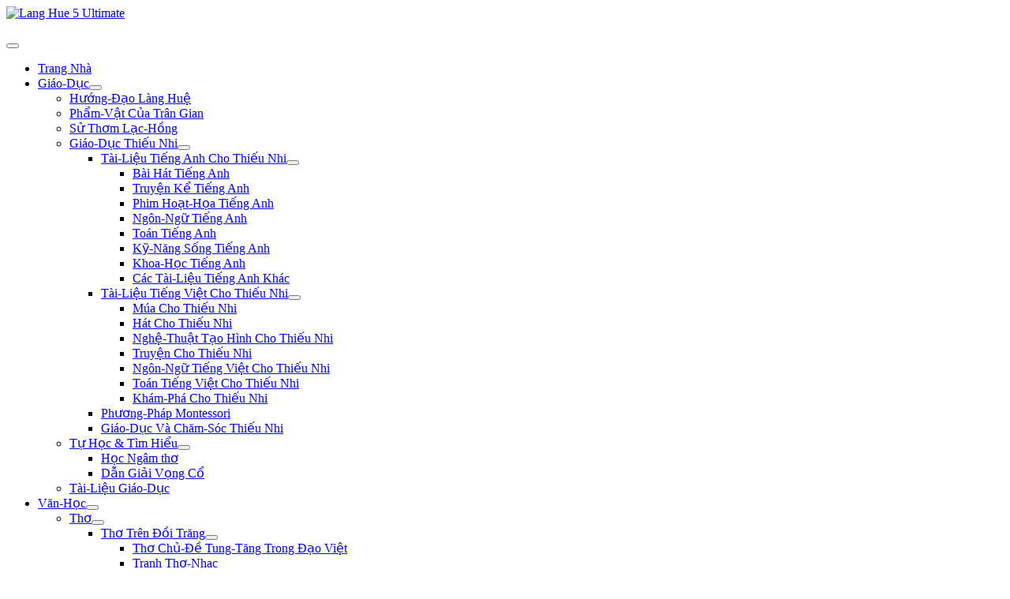

--- FILE ---
content_type: text/html; charset=utf-8
request_url: https://www.youtube-nocookie.com/embed/4sdZLQELV9U
body_size: 46947
content:
<!DOCTYPE html><html lang="en" dir="ltr" data-cast-api-enabled="true"><head><meta name="viewport" content="width=device-width, initial-scale=1"><script nonce="SMJ19DQws5FxX1YyMPMjsQ">if ('undefined' == typeof Symbol || 'undefined' == typeof Symbol.iterator) {delete Array.prototype.entries;}</script><style name="www-roboto" nonce="ls4QrkXJLQO4Sw9lExdIEg">@font-face{font-family:'Roboto';font-style:normal;font-weight:400;font-stretch:100%;src:url(//fonts.gstatic.com/s/roboto/v48/KFO7CnqEu92Fr1ME7kSn66aGLdTylUAMa3GUBHMdazTgWw.woff2)format('woff2');unicode-range:U+0460-052F,U+1C80-1C8A,U+20B4,U+2DE0-2DFF,U+A640-A69F,U+FE2E-FE2F;}@font-face{font-family:'Roboto';font-style:normal;font-weight:400;font-stretch:100%;src:url(//fonts.gstatic.com/s/roboto/v48/KFO7CnqEu92Fr1ME7kSn66aGLdTylUAMa3iUBHMdazTgWw.woff2)format('woff2');unicode-range:U+0301,U+0400-045F,U+0490-0491,U+04B0-04B1,U+2116;}@font-face{font-family:'Roboto';font-style:normal;font-weight:400;font-stretch:100%;src:url(//fonts.gstatic.com/s/roboto/v48/KFO7CnqEu92Fr1ME7kSn66aGLdTylUAMa3CUBHMdazTgWw.woff2)format('woff2');unicode-range:U+1F00-1FFF;}@font-face{font-family:'Roboto';font-style:normal;font-weight:400;font-stretch:100%;src:url(//fonts.gstatic.com/s/roboto/v48/KFO7CnqEu92Fr1ME7kSn66aGLdTylUAMa3-UBHMdazTgWw.woff2)format('woff2');unicode-range:U+0370-0377,U+037A-037F,U+0384-038A,U+038C,U+038E-03A1,U+03A3-03FF;}@font-face{font-family:'Roboto';font-style:normal;font-weight:400;font-stretch:100%;src:url(//fonts.gstatic.com/s/roboto/v48/KFO7CnqEu92Fr1ME7kSn66aGLdTylUAMawCUBHMdazTgWw.woff2)format('woff2');unicode-range:U+0302-0303,U+0305,U+0307-0308,U+0310,U+0312,U+0315,U+031A,U+0326-0327,U+032C,U+032F-0330,U+0332-0333,U+0338,U+033A,U+0346,U+034D,U+0391-03A1,U+03A3-03A9,U+03B1-03C9,U+03D1,U+03D5-03D6,U+03F0-03F1,U+03F4-03F5,U+2016-2017,U+2034-2038,U+203C,U+2040,U+2043,U+2047,U+2050,U+2057,U+205F,U+2070-2071,U+2074-208E,U+2090-209C,U+20D0-20DC,U+20E1,U+20E5-20EF,U+2100-2112,U+2114-2115,U+2117-2121,U+2123-214F,U+2190,U+2192,U+2194-21AE,U+21B0-21E5,U+21F1-21F2,U+21F4-2211,U+2213-2214,U+2216-22FF,U+2308-230B,U+2310,U+2319,U+231C-2321,U+2336-237A,U+237C,U+2395,U+239B-23B7,U+23D0,U+23DC-23E1,U+2474-2475,U+25AF,U+25B3,U+25B7,U+25BD,U+25C1,U+25CA,U+25CC,U+25FB,U+266D-266F,U+27C0-27FF,U+2900-2AFF,U+2B0E-2B11,U+2B30-2B4C,U+2BFE,U+3030,U+FF5B,U+FF5D,U+1D400-1D7FF,U+1EE00-1EEFF;}@font-face{font-family:'Roboto';font-style:normal;font-weight:400;font-stretch:100%;src:url(//fonts.gstatic.com/s/roboto/v48/KFO7CnqEu92Fr1ME7kSn66aGLdTylUAMaxKUBHMdazTgWw.woff2)format('woff2');unicode-range:U+0001-000C,U+000E-001F,U+007F-009F,U+20DD-20E0,U+20E2-20E4,U+2150-218F,U+2190,U+2192,U+2194-2199,U+21AF,U+21E6-21F0,U+21F3,U+2218-2219,U+2299,U+22C4-22C6,U+2300-243F,U+2440-244A,U+2460-24FF,U+25A0-27BF,U+2800-28FF,U+2921-2922,U+2981,U+29BF,U+29EB,U+2B00-2BFF,U+4DC0-4DFF,U+FFF9-FFFB,U+10140-1018E,U+10190-1019C,U+101A0,U+101D0-101FD,U+102E0-102FB,U+10E60-10E7E,U+1D2C0-1D2D3,U+1D2E0-1D37F,U+1F000-1F0FF,U+1F100-1F1AD,U+1F1E6-1F1FF,U+1F30D-1F30F,U+1F315,U+1F31C,U+1F31E,U+1F320-1F32C,U+1F336,U+1F378,U+1F37D,U+1F382,U+1F393-1F39F,U+1F3A7-1F3A8,U+1F3AC-1F3AF,U+1F3C2,U+1F3C4-1F3C6,U+1F3CA-1F3CE,U+1F3D4-1F3E0,U+1F3ED,U+1F3F1-1F3F3,U+1F3F5-1F3F7,U+1F408,U+1F415,U+1F41F,U+1F426,U+1F43F,U+1F441-1F442,U+1F444,U+1F446-1F449,U+1F44C-1F44E,U+1F453,U+1F46A,U+1F47D,U+1F4A3,U+1F4B0,U+1F4B3,U+1F4B9,U+1F4BB,U+1F4BF,U+1F4C8-1F4CB,U+1F4D6,U+1F4DA,U+1F4DF,U+1F4E3-1F4E6,U+1F4EA-1F4ED,U+1F4F7,U+1F4F9-1F4FB,U+1F4FD-1F4FE,U+1F503,U+1F507-1F50B,U+1F50D,U+1F512-1F513,U+1F53E-1F54A,U+1F54F-1F5FA,U+1F610,U+1F650-1F67F,U+1F687,U+1F68D,U+1F691,U+1F694,U+1F698,U+1F6AD,U+1F6B2,U+1F6B9-1F6BA,U+1F6BC,U+1F6C6-1F6CF,U+1F6D3-1F6D7,U+1F6E0-1F6EA,U+1F6F0-1F6F3,U+1F6F7-1F6FC,U+1F700-1F7FF,U+1F800-1F80B,U+1F810-1F847,U+1F850-1F859,U+1F860-1F887,U+1F890-1F8AD,U+1F8B0-1F8BB,U+1F8C0-1F8C1,U+1F900-1F90B,U+1F93B,U+1F946,U+1F984,U+1F996,U+1F9E9,U+1FA00-1FA6F,U+1FA70-1FA7C,U+1FA80-1FA89,U+1FA8F-1FAC6,U+1FACE-1FADC,U+1FADF-1FAE9,U+1FAF0-1FAF8,U+1FB00-1FBFF;}@font-face{font-family:'Roboto';font-style:normal;font-weight:400;font-stretch:100%;src:url(//fonts.gstatic.com/s/roboto/v48/KFO7CnqEu92Fr1ME7kSn66aGLdTylUAMa3OUBHMdazTgWw.woff2)format('woff2');unicode-range:U+0102-0103,U+0110-0111,U+0128-0129,U+0168-0169,U+01A0-01A1,U+01AF-01B0,U+0300-0301,U+0303-0304,U+0308-0309,U+0323,U+0329,U+1EA0-1EF9,U+20AB;}@font-face{font-family:'Roboto';font-style:normal;font-weight:400;font-stretch:100%;src:url(//fonts.gstatic.com/s/roboto/v48/KFO7CnqEu92Fr1ME7kSn66aGLdTylUAMa3KUBHMdazTgWw.woff2)format('woff2');unicode-range:U+0100-02BA,U+02BD-02C5,U+02C7-02CC,U+02CE-02D7,U+02DD-02FF,U+0304,U+0308,U+0329,U+1D00-1DBF,U+1E00-1E9F,U+1EF2-1EFF,U+2020,U+20A0-20AB,U+20AD-20C0,U+2113,U+2C60-2C7F,U+A720-A7FF;}@font-face{font-family:'Roboto';font-style:normal;font-weight:400;font-stretch:100%;src:url(//fonts.gstatic.com/s/roboto/v48/KFO7CnqEu92Fr1ME7kSn66aGLdTylUAMa3yUBHMdazQ.woff2)format('woff2');unicode-range:U+0000-00FF,U+0131,U+0152-0153,U+02BB-02BC,U+02C6,U+02DA,U+02DC,U+0304,U+0308,U+0329,U+2000-206F,U+20AC,U+2122,U+2191,U+2193,U+2212,U+2215,U+FEFF,U+FFFD;}@font-face{font-family:'Roboto';font-style:normal;font-weight:500;font-stretch:100%;src:url(//fonts.gstatic.com/s/roboto/v48/KFO7CnqEu92Fr1ME7kSn66aGLdTylUAMa3GUBHMdazTgWw.woff2)format('woff2');unicode-range:U+0460-052F,U+1C80-1C8A,U+20B4,U+2DE0-2DFF,U+A640-A69F,U+FE2E-FE2F;}@font-face{font-family:'Roboto';font-style:normal;font-weight:500;font-stretch:100%;src:url(//fonts.gstatic.com/s/roboto/v48/KFO7CnqEu92Fr1ME7kSn66aGLdTylUAMa3iUBHMdazTgWw.woff2)format('woff2');unicode-range:U+0301,U+0400-045F,U+0490-0491,U+04B0-04B1,U+2116;}@font-face{font-family:'Roboto';font-style:normal;font-weight:500;font-stretch:100%;src:url(//fonts.gstatic.com/s/roboto/v48/KFO7CnqEu92Fr1ME7kSn66aGLdTylUAMa3CUBHMdazTgWw.woff2)format('woff2');unicode-range:U+1F00-1FFF;}@font-face{font-family:'Roboto';font-style:normal;font-weight:500;font-stretch:100%;src:url(//fonts.gstatic.com/s/roboto/v48/KFO7CnqEu92Fr1ME7kSn66aGLdTylUAMa3-UBHMdazTgWw.woff2)format('woff2');unicode-range:U+0370-0377,U+037A-037F,U+0384-038A,U+038C,U+038E-03A1,U+03A3-03FF;}@font-face{font-family:'Roboto';font-style:normal;font-weight:500;font-stretch:100%;src:url(//fonts.gstatic.com/s/roboto/v48/KFO7CnqEu92Fr1ME7kSn66aGLdTylUAMawCUBHMdazTgWw.woff2)format('woff2');unicode-range:U+0302-0303,U+0305,U+0307-0308,U+0310,U+0312,U+0315,U+031A,U+0326-0327,U+032C,U+032F-0330,U+0332-0333,U+0338,U+033A,U+0346,U+034D,U+0391-03A1,U+03A3-03A9,U+03B1-03C9,U+03D1,U+03D5-03D6,U+03F0-03F1,U+03F4-03F5,U+2016-2017,U+2034-2038,U+203C,U+2040,U+2043,U+2047,U+2050,U+2057,U+205F,U+2070-2071,U+2074-208E,U+2090-209C,U+20D0-20DC,U+20E1,U+20E5-20EF,U+2100-2112,U+2114-2115,U+2117-2121,U+2123-214F,U+2190,U+2192,U+2194-21AE,U+21B0-21E5,U+21F1-21F2,U+21F4-2211,U+2213-2214,U+2216-22FF,U+2308-230B,U+2310,U+2319,U+231C-2321,U+2336-237A,U+237C,U+2395,U+239B-23B7,U+23D0,U+23DC-23E1,U+2474-2475,U+25AF,U+25B3,U+25B7,U+25BD,U+25C1,U+25CA,U+25CC,U+25FB,U+266D-266F,U+27C0-27FF,U+2900-2AFF,U+2B0E-2B11,U+2B30-2B4C,U+2BFE,U+3030,U+FF5B,U+FF5D,U+1D400-1D7FF,U+1EE00-1EEFF;}@font-face{font-family:'Roboto';font-style:normal;font-weight:500;font-stretch:100%;src:url(//fonts.gstatic.com/s/roboto/v48/KFO7CnqEu92Fr1ME7kSn66aGLdTylUAMaxKUBHMdazTgWw.woff2)format('woff2');unicode-range:U+0001-000C,U+000E-001F,U+007F-009F,U+20DD-20E0,U+20E2-20E4,U+2150-218F,U+2190,U+2192,U+2194-2199,U+21AF,U+21E6-21F0,U+21F3,U+2218-2219,U+2299,U+22C4-22C6,U+2300-243F,U+2440-244A,U+2460-24FF,U+25A0-27BF,U+2800-28FF,U+2921-2922,U+2981,U+29BF,U+29EB,U+2B00-2BFF,U+4DC0-4DFF,U+FFF9-FFFB,U+10140-1018E,U+10190-1019C,U+101A0,U+101D0-101FD,U+102E0-102FB,U+10E60-10E7E,U+1D2C0-1D2D3,U+1D2E0-1D37F,U+1F000-1F0FF,U+1F100-1F1AD,U+1F1E6-1F1FF,U+1F30D-1F30F,U+1F315,U+1F31C,U+1F31E,U+1F320-1F32C,U+1F336,U+1F378,U+1F37D,U+1F382,U+1F393-1F39F,U+1F3A7-1F3A8,U+1F3AC-1F3AF,U+1F3C2,U+1F3C4-1F3C6,U+1F3CA-1F3CE,U+1F3D4-1F3E0,U+1F3ED,U+1F3F1-1F3F3,U+1F3F5-1F3F7,U+1F408,U+1F415,U+1F41F,U+1F426,U+1F43F,U+1F441-1F442,U+1F444,U+1F446-1F449,U+1F44C-1F44E,U+1F453,U+1F46A,U+1F47D,U+1F4A3,U+1F4B0,U+1F4B3,U+1F4B9,U+1F4BB,U+1F4BF,U+1F4C8-1F4CB,U+1F4D6,U+1F4DA,U+1F4DF,U+1F4E3-1F4E6,U+1F4EA-1F4ED,U+1F4F7,U+1F4F9-1F4FB,U+1F4FD-1F4FE,U+1F503,U+1F507-1F50B,U+1F50D,U+1F512-1F513,U+1F53E-1F54A,U+1F54F-1F5FA,U+1F610,U+1F650-1F67F,U+1F687,U+1F68D,U+1F691,U+1F694,U+1F698,U+1F6AD,U+1F6B2,U+1F6B9-1F6BA,U+1F6BC,U+1F6C6-1F6CF,U+1F6D3-1F6D7,U+1F6E0-1F6EA,U+1F6F0-1F6F3,U+1F6F7-1F6FC,U+1F700-1F7FF,U+1F800-1F80B,U+1F810-1F847,U+1F850-1F859,U+1F860-1F887,U+1F890-1F8AD,U+1F8B0-1F8BB,U+1F8C0-1F8C1,U+1F900-1F90B,U+1F93B,U+1F946,U+1F984,U+1F996,U+1F9E9,U+1FA00-1FA6F,U+1FA70-1FA7C,U+1FA80-1FA89,U+1FA8F-1FAC6,U+1FACE-1FADC,U+1FADF-1FAE9,U+1FAF0-1FAF8,U+1FB00-1FBFF;}@font-face{font-family:'Roboto';font-style:normal;font-weight:500;font-stretch:100%;src:url(//fonts.gstatic.com/s/roboto/v48/KFO7CnqEu92Fr1ME7kSn66aGLdTylUAMa3OUBHMdazTgWw.woff2)format('woff2');unicode-range:U+0102-0103,U+0110-0111,U+0128-0129,U+0168-0169,U+01A0-01A1,U+01AF-01B0,U+0300-0301,U+0303-0304,U+0308-0309,U+0323,U+0329,U+1EA0-1EF9,U+20AB;}@font-face{font-family:'Roboto';font-style:normal;font-weight:500;font-stretch:100%;src:url(//fonts.gstatic.com/s/roboto/v48/KFO7CnqEu92Fr1ME7kSn66aGLdTylUAMa3KUBHMdazTgWw.woff2)format('woff2');unicode-range:U+0100-02BA,U+02BD-02C5,U+02C7-02CC,U+02CE-02D7,U+02DD-02FF,U+0304,U+0308,U+0329,U+1D00-1DBF,U+1E00-1E9F,U+1EF2-1EFF,U+2020,U+20A0-20AB,U+20AD-20C0,U+2113,U+2C60-2C7F,U+A720-A7FF;}@font-face{font-family:'Roboto';font-style:normal;font-weight:500;font-stretch:100%;src:url(//fonts.gstatic.com/s/roboto/v48/KFO7CnqEu92Fr1ME7kSn66aGLdTylUAMa3yUBHMdazQ.woff2)format('woff2');unicode-range:U+0000-00FF,U+0131,U+0152-0153,U+02BB-02BC,U+02C6,U+02DA,U+02DC,U+0304,U+0308,U+0329,U+2000-206F,U+20AC,U+2122,U+2191,U+2193,U+2212,U+2215,U+FEFF,U+FFFD;}</style><script name="www-roboto" nonce="SMJ19DQws5FxX1YyMPMjsQ">if (document.fonts && document.fonts.load) {document.fonts.load("400 10pt Roboto", "E"); document.fonts.load("500 10pt Roboto", "E");}</script><link rel="stylesheet" href="/s/player/50cc0679/www-player.css" name="www-player" nonce="ls4QrkXJLQO4Sw9lExdIEg"><style nonce="ls4QrkXJLQO4Sw9lExdIEg">html {overflow: hidden;}body {font: 12px Roboto, Arial, sans-serif; background-color: #000; color: #fff; height: 100%; width: 100%; overflow: hidden; position: absolute; margin: 0; padding: 0;}#player {width: 100%; height: 100%;}h1 {text-align: center; color: #fff;}h3 {margin-top: 6px; margin-bottom: 3px;}.player-unavailable {position: absolute; top: 0; left: 0; right: 0; bottom: 0; padding: 25px; font-size: 13px; background: url(/img/meh7.png) 50% 65% no-repeat;}.player-unavailable .message {text-align: left; margin: 0 -5px 15px; padding: 0 5px 14px; border-bottom: 1px solid #888; font-size: 19px; font-weight: normal;}.player-unavailable a {color: #167ac6; text-decoration: none;}</style><script nonce="SMJ19DQws5FxX1YyMPMjsQ">var ytcsi={gt:function(n){n=(n||"")+"data_";return ytcsi[n]||(ytcsi[n]={tick:{},info:{},gel:{preLoggedGelInfos:[]}})},now:window.performance&&window.performance.timing&&window.performance.now&&window.performance.timing.navigationStart?function(){return window.performance.timing.navigationStart+window.performance.now()}:function(){return(new Date).getTime()},tick:function(l,t,n){var ticks=ytcsi.gt(n).tick;var v=t||ytcsi.now();if(ticks[l]){ticks["_"+l]=ticks["_"+l]||[ticks[l]];ticks["_"+l].push(v)}ticks[l]=
v},info:function(k,v,n){ytcsi.gt(n).info[k]=v},infoGel:function(p,n){ytcsi.gt(n).gel.preLoggedGelInfos.push(p)},setStart:function(t,n){ytcsi.tick("_start",t,n)}};
(function(w,d){function isGecko(){if(!w.navigator)return false;try{if(w.navigator.userAgentData&&w.navigator.userAgentData.brands&&w.navigator.userAgentData.brands.length){var brands=w.navigator.userAgentData.brands;var i=0;for(;i<brands.length;i++)if(brands[i]&&brands[i].brand==="Firefox")return true;return false}}catch(e){setTimeout(function(){throw e;})}if(!w.navigator.userAgent)return false;var ua=w.navigator.userAgent;return ua.indexOf("Gecko")>0&&ua.toLowerCase().indexOf("webkit")<0&&ua.indexOf("Edge")<
0&&ua.indexOf("Trident")<0&&ua.indexOf("MSIE")<0}ytcsi.setStart(w.performance?w.performance.timing.responseStart:null);var isPrerender=(d.visibilityState||d.webkitVisibilityState)=="prerender";var vName=!d.visibilityState&&d.webkitVisibilityState?"webkitvisibilitychange":"visibilitychange";if(isPrerender){var startTick=function(){ytcsi.setStart();d.removeEventListener(vName,startTick)};d.addEventListener(vName,startTick,false)}if(d.addEventListener)d.addEventListener(vName,function(){ytcsi.tick("vc")},
false);if(isGecko()){var isHidden=(d.visibilityState||d.webkitVisibilityState)=="hidden";if(isHidden)ytcsi.tick("vc")}var slt=function(el,t){setTimeout(function(){var n=ytcsi.now();el.loadTime=n;if(el.slt)el.slt()},t)};w.__ytRIL=function(el){if(!el.getAttribute("data-thumb"))if(w.requestAnimationFrame)w.requestAnimationFrame(function(){slt(el,0)});else slt(el,16)}})(window,document);
</script><script nonce="SMJ19DQws5FxX1YyMPMjsQ">var ytcfg={d:function(){return window.yt&&yt.config_||ytcfg.data_||(ytcfg.data_={})},get:function(k,o){return k in ytcfg.d()?ytcfg.d()[k]:o},set:function(){var a=arguments;if(a.length>1)ytcfg.d()[a[0]]=a[1];else{var k;for(k in a[0])ytcfg.d()[k]=a[0][k]}}};
ytcfg.set({"CLIENT_CANARY_STATE":"none","DEVICE":"cbr\u003dChrome\u0026cbrand\u003dapple\u0026cbrver\u003d131.0.0.0\u0026ceng\u003dWebKit\u0026cengver\u003d537.36\u0026cos\u003dMacintosh\u0026cosver\u003d10_15_7\u0026cplatform\u003dDESKTOP","EVENT_ID":"C7dIafa1Ho7A-L4PrK3UgQs","EXPERIMENT_FLAGS":{"ab_det_apm":true,"ab_det_el_h":true,"ab_det_em_inj":true,"ab_l_sig_st":true,"ab_l_sig_st_e":true,"ab_sa_ef":true,"action_companion_center_align_description":true,"allow_skip_networkless":true,"always_send_and_write":true,"att_web_record_metrics":true,"attmusi":true,"c3_enable_button_impression_logging":true,"c3_watch_page_component":true,"cancel_pending_navs":true,"clean_up_manual_attribution_header":true,"config_age_report_killswitch":true,"cow_optimize_idom_compat":true,"csi_config_handling_infra":true,"csi_on_gel":true,"delhi_mweb_colorful_sd":true,"delhi_mweb_colorful_sd_v2":true,"deprecate_csi_has_info":true,"deprecate_pair_servlet_enabled":true,"desktop_sparkles_light_cta_button":true,"disable_cached_masthead_data":true,"disable_child_node_auto_formatted_strings":true,"disable_enf_isd":true,"disable_log_to_visitor_layer":true,"disable_pacf_logging_for_memory_limited_tv":true,"embeds_enable_eid_enforcement_for_marketing_pages":true,"embeds_enable_eid_enforcement_for_youtube":true,"embeds_enable_eid_log_for_marketing_pages":true,"embeds_enable_info_panel_dismissal":true,"embeds_enable_pfp_always_unbranded":true,"embeds_serve_es6_client":true,"embeds_web_nwl_disable_nocookie":true,"embeds_web_updated_shorts_definition_fix":true,"enable_active_view_display_ad_renderer_web_home":true,"enable_ad_disclosure_banner_a11y_fix":true,"enable_chips_shelf_view_model_fully_reactive":true,"enable_client_creator_goal_ticker_bar_revamp":true,"enable_client_only_wiz_direct_reactions":true,"enable_client_sli_logging":true,"enable_client_streamz_web":true,"enable_client_ve_spec":true,"enable_cloud_save_error_popup_after_retry":true,"enable_cookie_reissue_iframe":true,"enable_dai_sdf_h5_preroll":true,"enable_datasync_id_header_in_web_vss_pings":true,"enable_default_mono_cta_migration_web_client":true,"enable_dma_post_enforcement":true,"enable_docked_chat_messages":true,"enable_entity_store_from_dependency_injection":true,"enable_inline_muted_playback_on_web_search":true,"enable_inline_muted_playback_on_web_search_for_vdc":true,"enable_inline_muted_playback_on_web_search_for_vdcb":true,"enable_is_mini_app_page_active_bugfix":true,"enable_live_overlay_feed_in_live_chat":true,"enable_logging_first_user_action_after_game_ready":true,"enable_ltc_param_fetch_from_innertube":true,"enable_masthead_mweb_padding_fix":true,"enable_menu_renderer_button_in_mweb_hclr":true,"enable_mini_app_command_handler_mweb_fix":true,"enable_mini_app_iframe_loaded_logging":true,"enable_mini_guide_downloads_item":true,"enable_mixed_direction_formatted_strings":true,"enable_mweb_livestream_ui_update":true,"enable_mweb_new_caption_language_picker":true,"enable_names_handles_account_switcher":true,"enable_network_request_logging_on_game_events":true,"enable_new_paid_product_placement":true,"enable_obtaining_ppn_query_param":true,"enable_open_in_new_tab_icon_for_short_dr_for_desktop_search":true,"enable_open_yt_content":true,"enable_origin_query_parameter_bugfix":true,"enable_pause_ads_on_ytv_html5":true,"enable_payments_purchase_manager":true,"enable_pdp_icon_prefetch":true,"enable_pl_r_si_fa":true,"enable_place_pivot_url":true,"enable_playable_a11y_label_with_badge_text":true,"enable_pv_screen_modern_text":true,"enable_removing_navbar_title_on_hashtag_page_mweb":true,"enable_resetting_scroll_position_on_flow_change":true,"enable_rta_manager":true,"enable_sdf_companion_h5":true,"enable_sdf_dai_h5_midroll":true,"enable_sdf_h5_endemic_mid_post_roll":true,"enable_sdf_on_h5_unplugged_vod_midroll":true,"enable_sdf_shorts_player_bytes_h5":true,"enable_sdk_performance_network_logging":true,"enable_sending_unwrapped_game_audio_as_serialized_metadata":true,"enable_sfv_effect_pivot_url":true,"enable_shorts_new_carousel":true,"enable_skip_ad_guidance_prompt":true,"enable_skippable_ads_for_unplugged_ad_pod":true,"enable_smearing_expansion_dai":true,"enable_third_party_info":true,"enable_time_out_messages":true,"enable_timeline_view_modern_transcript_fe":true,"enable_video_display_compact_button_group_for_desktop_search":true,"enable_watch_next_pause_autoplay_lact":true,"enable_web_delhi_icons":true,"enable_web_home_top_landscape_image_layout_level_click":true,"enable_web_tiered_gel":true,"enable_window_constrained_buy_flow_dialog":true,"enable_wiz_queue_effect_and_on_init_initial_runs":true,"enable_ypc_spinners":true,"enable_yt_ata_iframe_authuser":true,"export_networkless_options":true,"export_player_version_to_ytconfig":true,"fill_single_video_with_notify_to_lasr":true,"fix_ad_miniplayer_controls_rendering":true,"fix_ads_tracking_for_swf_config_deprecation_mweb":true,"h5_companion_enable_adcpn_macro_substitution_for_click_pings":true,"h5_inplayer_enable_adcpn_macro_substitution_for_click_pings":true,"h5_reset_cache_and_filter_before_update_masthead":true,"hide_channel_creation_title_for_mweb":true,"high_ccv_client_side_caching_h5":true,"html5_log_trigger_events_with_debug_data":true,"html5_ssdai_enable_media_end_cue_range":true,"il_attach_cache_limit":true,"il_use_view_model_logging_context":true,"is_browser_support_for_webcam_streaming":true,"json_condensed_response":true,"kev_adb_pg":true,"kevlar_display_downloads_numbers":true,"kevlar_gel_error_routing":true,"kevlar_modern_downloads_extra_compact":true,"kevlar_modern_downloads_page":true,"kevlar_modern_downloads_skip_downloads_title":true,"kevlar_watch_cinematics":true,"live_chat_enable_controller_extraction":true,"live_chat_enable_rta_manager":true,"live_chat_increased_min_height":true,"log_click_with_layer_from_element_in_command_handler":true,"log_errors_through_nwl_on_retry":true,"mdx_enable_privacy_disclosure_ui":true,"mdx_load_cast_api_bootstrap_script":true,"medium_progress_bar_modification":true,"migrate_remaining_web_ad_badges_to_innertube":true,"mobile_account_menu_refresh":true,"mweb_a11y_enable_player_controls_invisible_toggle":true,"mweb_account_linking_noapp":true,"mweb_after_render_to_scheduler":true,"mweb_allow_modern_search_suggest_behavior":true,"mweb_animated_actions":true,"mweb_app_upsell_button_direct_to_app":true,"mweb_big_progress_bar":true,"mweb_c3_disable_carve_out":true,"mweb_c3_disable_carve_out_keep_external_links":true,"mweb_c3_enable_adaptive_signals":true,"mweb_c3_endscreen":true,"mweb_c3_endscreen_v2":true,"mweb_c3_library_page_enable_recent_shelf":true,"mweb_c3_remove_web_navigation_endpoint_data":true,"mweb_c3_use_canonical_from_player_response":true,"mweb_cinematic_watch":true,"mweb_command_handler":true,"mweb_delay_watch_initial_data":true,"mweb_disable_searchbar_scroll":true,"mweb_enable_fine_scrubbing_for_recs":true,"mweb_enable_keto_batch_player_fullscreen":true,"mweb_enable_keto_batch_player_progress_bar":true,"mweb_enable_keto_batch_player_tooltips":true,"mweb_enable_lockup_view_model_for_ucp":true,"mweb_enable_more_drawer":true,"mweb_enable_optional_fullscreen_landscape_locking":true,"mweb_enable_overlay_touch_manager":true,"mweb_enable_premium_carve_out_fix":true,"mweb_enable_refresh_detection":true,"mweb_enable_search_imp":true,"mweb_enable_sequence_signal":true,"mweb_enable_shorts_pivot_button":true,"mweb_enable_shorts_video_preload":true,"mweb_enable_skippables_on_jio_phone":true,"mweb_enable_storyboards":true,"mweb_enable_varispeed_controller":true,"mweb_enable_video_preview_focus_rerouting":true,"mweb_enable_warm_channel_requests":true,"mweb_enable_watch_feed_infinite_scroll":true,"mweb_enable_wrapped_unplugged_pause_membership_dialog_renderer":true,"mweb_filter_video_format_in_webfe":true,"mweb_fix_livestream_seeking":true,"mweb_fix_monitor_visibility_after_render":true,"mweb_fix_section_list_continuation_item_renderers":true,"mweb_force_ios_fallback_to_native_control":true,"mweb_fp_auto_fullscreen":true,"mweb_fullscreen_controls":true,"mweb_fullscreen_controls_action_buttons":true,"mweb_fullscreen_watch_system":true,"mweb_home_reactive_shorts":true,"mweb_innertube_search_command":true,"mweb_lang_in_html":true,"mweb_like_button_synced_with_entities":true,"mweb_logo_use_home_page_ve":true,"mweb_module_decoration":true,"mweb_native_control_in_faux_fullscreen_shared":true,"mweb_panel_container_inert":true,"mweb_player_control_on_hover":true,"mweb_player_delhi_dtts":true,"mweb_player_settings_use_bottom_sheet":true,"mweb_player_show_previous_next_buttons_in_playlist":true,"mweb_player_skip_no_op_state_changes":true,"mweb_player_user_select_none":true,"mweb_playlist_engagement_panel":true,"mweb_progress_bar_seek_on_mouse_click":true,"mweb_pull_2_full":true,"mweb_pull_2_full_enable_touch_handlers":true,"mweb_schedule_warm_watch_response":true,"mweb_searchbox_legacy_navigation":true,"mweb_see_fewer_shorts":true,"mweb_sheets_ui_refresh":true,"mweb_shorts_comments_panel_id_change":true,"mweb_shorts_early_continuation":true,"mweb_show_ios_smart_banner":true,"mweb_use_server_url_on_startup":true,"mweb_watch_captions_enable_auto_translate":true,"mweb_watch_captions_set_default_size":true,"mweb_watch_stop_scheduler_on_player_response":true,"mweb_watchfeed_big_thumbnails":true,"mweb_yt_searchbox":true,"networkless_logging":true,"no_client_ve_attach_unless_shown":true,"nwl_send_from_memory_when_online":true,"pageid_as_header_web":true,"playback_settings_use_switch_menu":true,"player_controls_autonav_fix":true,"player_controls_skip_double_signal_update":true,"polymer_bad_build_labels":true,"polymer_verifiy_app_state":true,"qoe_send_and_write":true,"remove_masthead_channel_banner_on_refresh":true,"remove_slot_id_exited_trigger_for_dai_in_player_slot_expire":true,"replace_client_url_parsing_with_server_signal":true,"service_worker_enabled":true,"service_worker_push_enabled":true,"service_worker_push_home_page_prompt":true,"service_worker_push_watch_page_prompt":true,"shell_load_gcf":true,"shorten_initial_gel_batch_timeout":true,"should_use_yt_voice_endpoint_in_kaios":true,"skip_invalid_ytcsi_ticks":true,"skip_setting_info_in_csi_data_object":true,"smarter_ve_dedupping":true,"speedmaster_no_seek":true,"start_client_gcf_mweb":true,"stop_handling_click_for_non_rendering_overlay_layout":true,"suppress_error_204_logging":true,"synced_panel_scrolling_controller":true,"use_event_time_ms_header":true,"use_fifo_for_networkless":true,"use_player_abuse_bg_library":true,"use_request_time_ms_header":true,"use_session_based_sampling":true,"use_thumbnail_overlay_time_status_renderer_for_live_badge":true,"use_ts_visibilitylogger":true,"vss_final_ping_send_and_write":true,"vss_playback_use_send_and_write":true,"web_adaptive_repeat_ase":true,"web_always_load_chat_support":true,"web_animated_like":true,"web_api_url":true,"web_autonav_allow_off_by_default":true,"web_button_vm_refactor_disabled":true,"web_c3_log_app_init_finish":true,"web_csi_action_sampling_enabled":true,"web_dedupe_ve_grafting":true,"web_disable_backdrop_filter":true,"web_enable_ab_rsp_cl":true,"web_enable_course_icon_update":true,"web_enable_error_204":true,"web_enable_horizontal_video_attributes_section":true,"web_enable_like_button_click_debouncing":true,"web_fix_segmented_like_dislike_undefined":true,"web_gcf_hashes_innertube":true,"web_gel_timeout_cap":true,"web_metadata_carousel_elref_bugfix":true,"web_parent_target_for_sheets":true,"web_persist_server_autonav_state_on_client":true,"web_playback_associated_log_ctt":true,"web_playback_associated_ve":true,"web_prefetch_preload_video":true,"web_progress_bar_draggable":true,"web_resizable_advertiser_banner_on_masthead_safari_fix":true,"web_scheduler_auto_init":true,"web_shorts_just_watched_on_channel_and_pivot_study":true,"web_shorts_just_watched_overlay":true,"web_shorts_pivot_button_view_model_reactive":true,"web_update_panel_visibility_logging_fix":true,"web_video_attribute_view_model_a11y_fix":true,"web_watch_controls_state_signals":true,"web_wiz_attributed_string":true,"web_yt_config_context":true,"webfe_mweb_watch_microdata":true,"webfe_watch_shorts_canonical_url_fix":true,"webpo_exit_on_net_err":true,"wiz_diff_overwritable":true,"wiz_memoize_stamper_items":true,"woffle_used_state_report":true,"wpo_gel_strz":true,"ytcp_paper_tooltip_use_scoped_owner_root":true,"ytidb_clear_embedded_player":true,"H5_async_logging_delay_ms":30000.0,"attention_logging_scroll_throttle":500.0,"autoplay_pause_by_lact_sampling_fraction":0.0,"cinematic_watch_effect_opacity":0.4,"log_window_onerror_fraction":0.1,"speedmaster_playback_rate":2.0,"tv_pacf_logging_sample_rate":0.01,"web_attention_logging_scroll_throttle":500.0,"web_load_prediction_threshold":0.1,"web_navigation_prediction_threshold":0.1,"web_pbj_log_warning_rate":0.0,"web_system_health_fraction":0.01,"ytidb_transaction_ended_event_rate_limit":0.02,"active_time_update_interval_ms":10000,"att_init_delay":500,"autoplay_pause_by_lact_sec":0,"botguard_async_snapshot_timeout_ms":3000,"check_navigator_accuracy_timeout_ms":0,"cinematic_watch_css_filter_blur_strength":40,"cinematic_watch_fade_out_duration":500,"close_webview_delay_ms":100,"cloud_save_game_data_rate_limit_ms":3000,"compression_disable_point":10,"custom_active_view_tos_timeout_ms":3600000,"embeds_widget_poll_interval_ms":0,"gel_min_batch_size":3,"gel_queue_timeout_max_ms":60000,"get_async_timeout_ms":60000,"hide_cta_for_home_web_video_ads_animate_in_time":2,"html5_byterate_soft_cap":0,"initial_gel_batch_timeout":2000,"max_body_size_to_compress":500000,"max_prefetch_window_sec_for_livestream_optimization":10,"min_prefetch_offset_sec_for_livestream_optimization":20,"mini_app_container_iframe_src_update_delay_ms":0,"multiple_preview_news_duration_time":11000,"mweb_c3_toast_duration_ms":5000,"mweb_deep_link_fallback_timeout_ms":10000,"mweb_delay_response_received_actions":100,"mweb_fp_dpad_rate_limit_ms":0,"mweb_fp_dpad_watch_title_clamp_lines":0,"mweb_history_manager_cache_size":100,"mweb_ios_fullscreen_playback_transition_delay_ms":500,"mweb_ios_fullscreen_system_pause_epilson_ms":0,"mweb_override_response_store_expiration_ms":0,"mweb_shorts_early_continuation_trigger_threshold":4,"mweb_w2w_max_age_seconds":0,"mweb_watch_captions_default_size":2,"neon_dark_launch_gradient_count":0,"network_polling_interval":30000,"play_click_interval_ms":30000,"play_ping_interval_ms":10000,"prefetch_comments_ms_after_video":0,"send_config_hash_timer":0,"service_worker_push_logged_out_prompt_watches":-1,"service_worker_push_prompt_cap":-1,"service_worker_push_prompt_delay_microseconds":3888000000000,"show_mini_app_ad_frequency_cap_ms":300000,"slow_compressions_before_abandon_count":4,"speedmaster_cancellation_movement_dp":10,"speedmaster_touch_activation_ms":500,"web_attention_logging_throttle":500,"web_foreground_heartbeat_interval_ms":28000,"web_gel_debounce_ms":10000,"web_logging_max_batch":100,"web_max_tracing_events":50,"web_tracing_session_replay":0,"wil_icon_max_concurrent_fetches":9999,"ytidb_remake_db_retries":3,"ytidb_reopen_db_retries":3,"WebClientReleaseProcessCritical__youtube_embeds_client_version_override":"","WebClientReleaseProcessCritical__youtube_embeds_web_client_version_override":"","WebClientReleaseProcessCritical__youtube_mweb_client_version_override":"","debug_forced_internalcountrycode":"","embeds_web_synth_ch_headers_banned_urls_regex":"","enable_web_media_service":"DISABLED","il_payload_scraping":"","live_chat_unicode_emoji_json_url":"https://www.gstatic.com/youtube/img/emojis/emojis-svg-9.json","mweb_deep_link_feature_tag_suffix":"11268432","mweb_enable_shorts_innertube_player_prefetch_trigger":"NONE","mweb_fp_dpad":"home,search,browse,channel,create_channel,experiments,settings,trending,oops,404,paid_memberships,sponsorship,premium,shorts","mweb_fp_dpad_linear_navigation":"","mweb_fp_dpad_linear_navigation_visitor":"","mweb_fp_dpad_visitor":"","mweb_preload_video_by_player_vars":"","mweb_sign_in_button_style":"STYLE_SUGGESTIVE_AVATAR","place_pivot_triggering_container_alternate":"","place_pivot_triggering_counterfactual_container_alternate":"","search_ui_mweb_searchbar_restyle":"DEFAULT","service_worker_push_force_notification_prompt_tag":"1","service_worker_scope":"/","suggest_exp_str":"","web_client_version_override":"","kevlar_command_handler_command_banlist":[],"mini_app_ids_without_game_ready":["UgkxHHtsak1SC8mRGHMZewc4HzeAY3yhPPmJ","Ugkx7OgzFqE6z_5Mtf4YsotGfQNII1DF_RBm"],"web_op_signal_type_banlist":[],"web_tracing_enabled_spans":["event","command"]},"GAPI_HINT_PARAMS":"m;/_/scs/abc-static/_/js/k\u003dgapi.gapi.en.xIIXllDMgoQ.O/d\u003d1/rs\u003dAHpOoo_cueiiNxpxjZ_7F-kc6luptDmX0A/m\u003d__features__","GAPI_HOST":"https://apis.google.com","GAPI_LOCALE":"en_US","GL":"US","HL":"en","HTML_DIR":"ltr","HTML_LANG":"en","INNERTUBE_API_KEY":"AIzaSyAO_FJ2SlqU8Q4STEHLGCilw_Y9_11qcW8","INNERTUBE_API_VERSION":"v1","INNERTUBE_CLIENT_NAME":"WEB_EMBEDDED_PLAYER","INNERTUBE_CLIENT_VERSION":"1.20251219.01.00","INNERTUBE_CONTEXT":{"client":{"hl":"en","gl":"US","remoteHost":"18.217.132.21","deviceMake":"Apple","deviceModel":"","visitorData":"CgtRQ01nNG8wTVQ0VSiL7qLKBjIKCgJVUxIEGgAgWA%3D%3D","userAgent":"Mozilla/5.0 (Macintosh; Intel Mac OS X 10_15_7) AppleWebKit/537.36 (KHTML, like Gecko) Chrome/131.0.0.0 Safari/537.36; ClaudeBot/1.0; +claudebot@anthropic.com),gzip(gfe)","clientName":"WEB_EMBEDDED_PLAYER","clientVersion":"1.20251219.01.00","osName":"Macintosh","osVersion":"10_15_7","originalUrl":"https://www.youtube-nocookie.com/embed/4sdZLQELV9U","platform":"DESKTOP","clientFormFactor":"UNKNOWN_FORM_FACTOR","configInfo":{"appInstallData":"[base64]%3D"},"browserName":"Chrome","browserVersion":"131.0.0.0","acceptHeader":"text/html,application/xhtml+xml,application/xml;q\u003d0.9,image/webp,image/apng,*/*;q\u003d0.8,application/signed-exchange;v\u003db3;q\u003d0.9","deviceExperimentId":"ChxOelU0TmpVeE5EZ3pNVFF4TXpNeE5UUTVOUT09EIvuosoGGIvuosoG","rolloutToken":"CI6Rk5fh5PbkaxDu-qzYnNCRAxju-qzYnNCRAw%3D%3D"},"user":{"lockedSafetyMode":false},"request":{"useSsl":true},"clickTracking":{"clickTrackingParams":"IhMItues2JzQkQMVDiDeAR2sFjWw"},"thirdParty":{"embeddedPlayerContext":{"embeddedPlayerEncryptedContext":"[base64]","ancestorOriginsSupported":false}}},"INNERTUBE_CONTEXT_CLIENT_NAME":56,"INNERTUBE_CONTEXT_CLIENT_VERSION":"1.20251219.01.00","INNERTUBE_CONTEXT_GL":"US","INNERTUBE_CONTEXT_HL":"en","LATEST_ECATCHER_SERVICE_TRACKING_PARAMS":{"client.name":"WEB_EMBEDDED_PLAYER","client.jsfeat":"2021"},"LOGGED_IN":false,"PAGE_BUILD_LABEL":"youtube.embeds.web_20251219_01_RC00","PAGE_CL":846596060,"SERVER_NAME":"WebFE","VISITOR_DATA":"CgtRQ01nNG8wTVQ0VSiL7qLKBjIKCgJVUxIEGgAgWA%3D%3D","WEB_PLAYER_CONTEXT_CONFIGS":{"WEB_PLAYER_CONTEXT_CONFIG_ID_EMBEDDED_PLAYER":{"rootElementId":"movie_player","jsUrl":"/s/player/50cc0679/player_ias.vflset/en_US/base.js","cssUrl":"/s/player/50cc0679/www-player.css","contextId":"WEB_PLAYER_CONTEXT_CONFIG_ID_EMBEDDED_PLAYER","eventLabel":"embedded","contentRegion":"US","hl":"en_US","hostLanguage":"en","innertubeApiKey":"AIzaSyAO_FJ2SlqU8Q4STEHLGCilw_Y9_11qcW8","innertubeApiVersion":"v1","innertubeContextClientVersion":"1.20251219.01.00","device":{"brand":"apple","model":"","browser":"Chrome","browserVersion":"131.0.0.0","os":"Macintosh","osVersion":"10_15_7","platform":"DESKTOP","interfaceName":"WEB_EMBEDDED_PLAYER","interfaceVersion":"1.20251219.01.00"},"serializedExperimentIds":"24004644,51010235,51063643,51098299,51204329,51222973,51340662,51349914,51353393,51366423,51389629,51404808,51404810,51456931,51484222,51490331,51500051,51505436,51526266,51530495,51534669,51560387,51565115,51566373,51578632,51583565,51583821,51585555,51586115,51597173,51605258,51605395,51609830,51611457,51615068,51619501,51620803,51620867,51621065,51622844,51624035,51627981,51632249,51632559,51632968,51637029,51638932,51639092,51641201,51648336,51656216,51662081,51662156,51665867,51666850,51668380,51671791,51672162,51676993,51681662,51683502,51684302,51684306,51690273,51691590,51692023,51692765,51692847,51693511,51696107,51696619,51697032,51700777,51700829,51701009,51704528,51704637,51705183,51705185,51711227,51711298,51712686,51713133,51713237,51714463,51717215,51717474,51718069","serializedExperimentFlags":"H5_async_logging_delay_ms\u003d30000.0\u0026PlayerWeb__h5_enable_advisory_rating_restrictions\u003dtrue\u0026a11y_h5_associate_survey_question\u003dtrue\u0026ab_det_apm\u003dtrue\u0026ab_det_el_h\u003dtrue\u0026ab_det_em_inj\u003dtrue\u0026ab_l_sig_st\u003dtrue\u0026ab_l_sig_st_e\u003dtrue\u0026ab_sa_ef\u003dtrue\u0026action_companion_center_align_description\u003dtrue\u0026ad_pod_disable_companion_persist_ads_quality\u003dtrue\u0026add_stmp_logs_for_voice_boost\u003dtrue\u0026allow_drm_override\u003dtrue\u0026allow_live_autoplay\u003dtrue\u0026allow_poltergust_autoplay\u003dtrue\u0026allow_skip_networkless\u003dtrue\u0026allow_vp9_1080p_mq_enc\u003dtrue\u0026always_cache_redirect_endpoint\u003dtrue\u0026always_send_and_write\u003dtrue\u0026annotation_module_vast_cards_load_logging_fraction\u003d0.0\u0026assign_drm_family_by_format\u003dtrue\u0026att_web_record_metrics\u003dtrue\u0026attention_logging_scroll_throttle\u003d500.0\u0026attmusi\u003dtrue\u0026autoplay_time\u003d10000\u0026autoplay_time_for_fullscreen\u003d-1\u0026autoplay_time_for_music_content\u003d-1\u0026bg_vm_reinit_threshold\u003d7200000\u0026blocked_packages_for_sps\u003d[]\u0026botguard_async_snapshot_timeout_ms\u003d3000\u0026captions_url_add_ei\u003dtrue\u0026check_navigator_accuracy_timeout_ms\u003d0\u0026clean_up_manual_attribution_header\u003dtrue\u0026compression_disable_point\u003d10\u0026cow_optimize_idom_compat\u003dtrue\u0026csi_config_handling_infra\u003dtrue\u0026csi_on_gel\u003dtrue\u0026custom_active_view_tos_timeout_ms\u003d3600000\u0026dash_manifest_version\u003d5\u0026debug_bandaid_hostname\u003d\u0026debug_bandaid_port\u003d0\u0026debug_sherlog_username\u003d\u0026delhi_modern_player_default_thumbnail_percentage\u003d0.0\u0026delhi_modern_player_faster_autohide_delay_ms\u003d2000\u0026delhi_modern_player_pause_thumbnail_percentage\u003d0.6\u0026delhi_modern_web_player_blending_mode\u003d\u0026delhi_modern_web_player_responsive_compact_controls_threshold\u003d1500\u0026deprecate_22\u003dtrue\u0026deprecate_csi_has_info\u003dtrue\u0026deprecate_delay_ping\u003dtrue\u0026deprecate_pair_servlet_enabled\u003dtrue\u0026desktop_sparkles_light_cta_button\u003dtrue\u0026disable_av1_setting\u003dtrue\u0026disable_branding_context\u003dtrue\u0026disable_cached_masthead_data\u003dtrue\u0026disable_channel_id_check_for_suspended_channels\u003dtrue\u0026disable_child_node_auto_formatted_strings\u003dtrue\u0026disable_enf_isd\u003dtrue\u0026disable_lifa_for_supex_users\u003dtrue\u0026disable_log_to_visitor_layer\u003dtrue\u0026disable_mdx_connection_in_mdx_module_for_music_web\u003dtrue\u0026disable_pacf_logging_for_memory_limited_tv\u003dtrue\u0026disable_reduced_fullscreen_autoplay_countdown_for_minors\u003dtrue\u0026disable_reel_item_watch_format_filtering\u003dtrue\u0026disable_threegpp_progressive_formats\u003dtrue\u0026disable_touch_events_on_skip_button\u003dtrue\u0026edge_encryption_fill_primary_key_version\u003dtrue\u0026embeds_enable_info_panel_dismissal\u003dtrue\u0026embeds_enable_move_set_center_crop_to_public\u003dtrue\u0026embeds_enable_per_video_embed_config\u003dtrue\u0026embeds_enable_pfp_always_unbranded\u003dtrue\u0026embeds_web_lite_mode\u003d1\u0026embeds_web_nwl_disable_nocookie\u003dtrue\u0026embeds_web_synth_ch_headers_banned_urls_regex\u003d\u0026enable_active_view_display_ad_renderer_web_home\u003dtrue\u0026enable_active_view_lr_shorts_video\u003dtrue\u0026enable_active_view_web_shorts_video\u003dtrue\u0026enable_ad_cpn_macro_substitution_for_click_pings\u003dtrue\u0026enable_ad_disclosure_banner_a11y_fix\u003dtrue\u0026enable_app_promo_endcap_eml_on_tablet\u003dtrue\u0026enable_cast_for_web_unplugged\u003dtrue\u0026enable_cast_on_music_web\u003dtrue\u0026enable_cipher_for_manifest_urls\u003dtrue\u0026enable_cleanup_masthead_autoplay_hack_fix\u003dtrue\u0026enable_client_creator_goal_ticker_bar_revamp\u003dtrue\u0026enable_client_only_wiz_direct_reactions\u003dtrue\u0026enable_client_page_id_header_for_first_party_pings\u003dtrue\u0026enable_client_sli_logging\u003dtrue\u0026enable_client_ve_spec\u003dtrue\u0026enable_cookie_reissue_iframe\u003dtrue\u0026enable_cta_banner_on_unplugged_lr\u003dtrue\u0026enable_custom_playhead_parsing\u003dtrue\u0026enable_dai_sdf_h5_preroll\u003dtrue\u0026enable_datasync_id_header_in_web_vss_pings\u003dtrue\u0026enable_default_mono_cta_migration_web_client\u003dtrue\u0026enable_dsa_ad_badge_for_action_endcap_on_android\u003dtrue\u0026enable_dsa_ad_badge_for_action_endcap_on_ios\u003dtrue\u0026enable_entity_store_from_dependency_injection\u003dtrue\u0026enable_error_corrections_infocard_web_client\u003dtrue\u0026enable_error_corrections_infocards_icon_web\u003dtrue\u0026enable_eviction_protection_for_bulleit\u003dtrue\u0026enable_inline_muted_playback_on_web_search\u003dtrue\u0026enable_inline_muted_playback_on_web_search_for_vdc\u003dtrue\u0026enable_inline_muted_playback_on_web_search_for_vdcb\u003dtrue\u0026enable_kabuki_comments_on_shorts\u003ddisabled\u0026enable_live_overlay_feed_in_live_chat\u003dtrue\u0026enable_ltc_param_fetch_from_innertube\u003dtrue\u0026enable_mixed_direction_formatted_strings\u003dtrue\u0026enable_modern_skip_button_on_web\u003dtrue\u0026enable_mweb_livestream_ui_update\u003dtrue\u0026enable_new_paid_product_placement\u003dtrue\u0026enable_open_in_new_tab_icon_for_short_dr_for_desktop_search\u003dtrue\u0026enable_out_of_stock_text_all_surfaces\u003dtrue\u0026enable_paid_content_overlay_bugfix\u003dtrue\u0026enable_pause_ads_on_ytv_html5\u003dtrue\u0026enable_pl_r_si_fa\u003dtrue\u0026enable_policy_based_hqa_filter_in_watch_server\u003dtrue\u0026enable_progres_commands_lr_feeds\u003dtrue\u0026enable_publishing_region_param_in_sus\u003dtrue\u0026enable_pv_screen_modern_text\u003dtrue\u0026enable_rpr_token_on_ltl_lookup\u003dtrue\u0026enable_sdf_companion_h5\u003dtrue\u0026enable_sdf_dai_h5_midroll\u003dtrue\u0026enable_sdf_h5_endemic_mid_post_roll\u003dtrue\u0026enable_sdf_on_h5_unplugged_vod_midroll\u003dtrue\u0026enable_sdf_shorts_player_bytes_h5\u003dtrue\u0026enable_server_driven_abr\u003dtrue\u0026enable_server_driven_abr_for_backgroundable\u003dtrue\u0026enable_server_driven_abr_url_generation\u003dtrue\u0026enable_server_driven_readahead\u003dtrue\u0026enable_skip_ad_guidance_prompt\u003dtrue\u0026enable_skip_to_next_messaging\u003dtrue\u0026enable_skippable_ads_for_unplugged_ad_pod\u003dtrue\u0026enable_smart_skip_player_controls_shown_on_web\u003dtrue\u0026enable_smart_skip_player_controls_shown_on_web_increased_triggering_sensitivity\u003dtrue\u0026enable_smart_skip_speedmaster_on_web\u003dtrue\u0026enable_smearing_expansion_dai\u003dtrue\u0026enable_split_screen_ad_baseline_experience_endemic_live_h5\u003dtrue\u0026enable_third_party_info\u003dtrue\u0026enable_to_call_playready_backend_directly\u003dtrue\u0026enable_unified_action_endcap_on_web\u003dtrue\u0026enable_video_display_compact_button_group_for_desktop_search\u003dtrue\u0026enable_voice_boost_feature\u003dtrue\u0026enable_vp9_appletv5_on_server\u003dtrue\u0026enable_watch_server_rejected_formats_logging\u003dtrue\u0026enable_web_delhi_icons\u003dtrue\u0026enable_web_home_top_landscape_image_layout_level_click\u003dtrue\u0026enable_web_media_session_metadata_fix\u003dtrue\u0026enable_web_premium_varispeed_upsell\u003dtrue\u0026enable_web_tiered_gel\u003dtrue\u0026enable_wiz_queue_effect_and_on_init_initial_runs\u003dtrue\u0026enable_yt_ata_iframe_authuser\u003dtrue\u0026enable_ytv_csdai_vp9\u003dtrue\u0026export_networkless_options\u003dtrue\u0026export_player_version_to_ytconfig\u003dtrue\u0026fill_live_request_config_in_ustreamer_config\u003dtrue\u0026fill_single_video_with_notify_to_lasr\u003dtrue\u0026filter_vb_without_non_vb_equivalents\u003dtrue\u0026filter_vp9_for_live_dai\u003dtrue\u0026fix_ad_miniplayer_controls_rendering\u003dtrue\u0026fix_ads_tracking_for_swf_config_deprecation_mweb\u003dtrue\u0026fix_h5_toggle_button_a11y\u003dtrue\u0026fix_survey_color_contrast_on_destop\u003dtrue\u0026fix_toggle_button_role_for_ad_components\u003dtrue\u0026fix_web_instream_survey_question_aria_label\u003dtrue\u0026fresca_polling_delay_override\u003d0\u0026gab_return_sabr_ssdai_config\u003dtrue\u0026gel_min_batch_size\u003d3\u0026gel_queue_timeout_max_ms\u003d60000\u0026gvi_channel_client_screen\u003dtrue\u0026h5_companion_enable_adcpn_macro_substitution_for_click_pings\u003dtrue\u0026h5_enable_ad_mbs\u003dtrue\u0026h5_inplayer_enable_adcpn_macro_substitution_for_click_pings\u003dtrue\u0026h5_reset_cache_and_filter_before_update_masthead\u003dtrue\u0026heatseeker_decoration_threshold\u003d0.0\u0026hfr_dropped_framerate_fallback_threshold\u003d0\u0026hide_cta_for_home_web_video_ads_animate_in_time\u003d2\u0026high_ccv_client_side_caching_h5\u003dtrue\u0026hls_use_new_codecs_string_api\u003dtrue\u0026html5_ad_timeout_ms\u003d0\u0026html5_adaptation_step_count\u003d0\u0026html5_ads_preroll_lock_timeout_delay_ms\u003d15000\u0026html5_allow_multiview_tile_preload\u003dtrue\u0026html5_allow_video_keyframe_without_audio\u003dtrue\u0026html5_apply_min_failures\u003dtrue\u0026html5_apply_start_time_within_ads_for_ssdai_transitions\u003dtrue\u0026html5_atr_disable_force_fallback\u003dtrue\u0026html5_att_playback_timeout_ms\u003d30000\u0026html5_attach_num_random_bytes_to_bandaid\u003d0\u0026html5_attach_po_token_to_bandaid\u003dtrue\u0026html5_autonav_cap_idle_secs\u003d0\u0026html5_autonav_quality_cap\u003d720\u0026html5_autoplay_default_quality_cap\u003d0\u0026html5_auxiliary_estimate_weight\u003d0.0\u0026html5_av1_ordinal_cap\u003d0\u0026html5_bandaid_attach_content_po_token\u003dtrue\u0026html5_block_pip_safari_delay\u003d0\u0026html5_bypass_contention_secs\u003d0.0\u0026html5_byterate_soft_cap\u003d0\u0026html5_check_for_idle_network_interval_ms\u003d-1\u0026html5_chipset_soft_cap\u003d8192\u0026html5_consume_all_buffered_bytes_one_poll\u003dtrue\u0026html5_continuous_goodput_probe_interval_ms\u003d0\u0026html5_d6de4_cloud_project_number\u003d868618676952\u0026html5_d6de4_defer_timeout_ms\u003d0\u0026html5_debug_data_log_probability\u003d0.0\u0026html5_decode_to_texture_cap\u003dtrue\u0026html5_default_ad_gain\u003d0.5\u0026html5_default_av1_threshold\u003d0\u0026html5_default_quality_cap\u003d0\u0026html5_defer_fetch_att_ms\u003d0\u0026html5_delayed_retry_count\u003d1\u0026html5_delayed_retry_delay_ms\u003d5000\u0026html5_deprecate_adservice\u003dtrue\u0026html5_deprecate_manifestful_fallback\u003dtrue\u0026html5_deprecate_video_tag_pool\u003dtrue\u0026html5_desktop_vr180_allow_panning\u003dtrue\u0026html5_df_downgrade_thresh\u003d0.6\u0026html5_disable_loop_range_for_shorts_ads\u003dtrue\u0026html5_disable_move_pssh_to_moov\u003dtrue\u0026html5_disable_non_contiguous\u003dtrue\u0026html5_disable_ustreamer_constraint_for_sabr\u003dtrue\u0026html5_disable_web_safari_dai\u003dtrue\u0026html5_displayed_frame_rate_downgrade_threshold\u003d45\u0026html5_drm_byterate_soft_cap\u003d0\u0026html5_drm_check_all_key_error_states\u003dtrue\u0026html5_drm_cpi_license_key\u003dtrue\u0026html5_drm_live_byterate_soft_cap\u003d0\u0026html5_early_media_for_sharper_shorts\u003dtrue\u0026html5_enable_ac3\u003dtrue\u0026html5_enable_audio_track_stickiness\u003dtrue\u0026html5_enable_audio_track_stickiness_phase_two\u003dtrue\u0026html5_enable_caption_changes_for_mosaic\u003dtrue\u0026html5_enable_composite_embargo\u003dtrue\u0026html5_enable_d6de4\u003dtrue\u0026html5_enable_d6de4_cold_start_and_error\u003dtrue\u0026html5_enable_d6de4_idle_priority_job\u003dtrue\u0026html5_enable_drc\u003dtrue\u0026html5_enable_drc_toggle_api\u003dtrue\u0026html5_enable_eac3\u003dtrue\u0026html5_enable_embedded_player_visibility_signals\u003dtrue\u0026html5_enable_oduc\u003dtrue\u0026html5_enable_sabr_from_watch_server\u003dtrue\u0026html5_enable_sabr_host_fallback\u003dtrue\u0026html5_enable_server_driven_request_cancellation\u003dtrue\u0026html5_enable_sps_retry_backoff_metadata_requests\u003dtrue\u0026html5_enable_ssdai_transition_with_only_enter_cuerange\u003dtrue\u0026html5_enable_triggering_cuepoint_for_slot\u003dtrue\u0026html5_enable_tvos_dash\u003dtrue\u0026html5_enable_tvos_encrypted_vp9\u003dtrue\u0026html5_enable_widevine_for_alc\u003dtrue\u0026html5_enable_widevine_for_fast_linear\u003dtrue\u0026html5_encourage_array_coalescing\u003dtrue\u0026html5_fill_default_mosaic_audio_track_id\u003dtrue\u0026html5_fix_multi_audio_offline_playback\u003dtrue\u0026html5_fixed_media_duration_for_request\u003d0\u0026html5_force_sabr_from_watch_server_for_dfss\u003dtrue\u0026html5_forward_click_tracking_params_on_reload\u003dtrue\u0026html5_gapless_ad_autoplay_on_video_to_ad_only\u003dtrue\u0026html5_gapless_ended_transition_buffer_ms\u003d200\u0026html5_gapless_handoff_close_end_long_rebuffer_cfl\u003dtrue\u0026html5_gapless_handoff_close_end_long_rebuffer_delay_ms\u003d0\u0026html5_gapless_loop_seek_offset_in_milli\u003d0\u0026html5_gapless_slow_seek_cfl\u003dtrue\u0026html5_gapless_slow_seek_delay_ms\u003d0\u0026html5_gapless_slow_start_delay_ms\u003d0\u0026html5_generate_content_po_token\u003dtrue\u0026html5_generate_session_po_token\u003dtrue\u0026html5_gl_fps_threshold\u003d0\u0026html5_hard_cap_max_vertical_resolution_for_shorts\u003d0\u0026html5_hdcp_probing_stream_url\u003d\u0026html5_head_miss_secs\u003d0.0\u0026html5_hfr_quality_cap\u003d0\u0026html5_high_res_logging_percent\u003d0.01\u0026html5_hopeless_secs\u003d0\u0026html5_huli_ssdai_use_playback_state\u003dtrue\u0026html5_idle_rate_limit_ms\u003d0\u0026html5_ignore_sabrseek_during_adskip\u003dtrue\u0026html5_innertube_heartbeats_for_fairplay\u003dtrue\u0026html5_innertube_heartbeats_for_playready\u003dtrue\u0026html5_innertube_heartbeats_for_widevine\u003dtrue\u0026html5_jumbo_mobile_subsegment_readahead_target\u003d3.0\u0026html5_jumbo_ull_nonstreaming_mffa_ms\u003d4000\u0026html5_jumbo_ull_subsegment_readahead_target\u003d1.3\u0026html5_kabuki_drm_live_51_default_off\u003dtrue\u0026html5_license_constraint_delay\u003d5000\u0026html5_live_abr_head_miss_fraction\u003d0.0\u0026html5_live_abr_repredict_fraction\u003d0.0\u0026html5_live_chunk_readahead_proxima_override\u003d0\u0026html5_live_low_latency_bandwidth_window\u003d0.0\u0026html5_live_normal_latency_bandwidth_window\u003d0.0\u0026html5_live_quality_cap\u003d0\u0026html5_live_ultra_low_latency_bandwidth_window\u003d0.0\u0026html5_liveness_drift_chunk_override\u003d0\u0026html5_liveness_drift_proxima_override\u003d0\u0026html5_log_audio_abr\u003dtrue\u0026html5_log_experiment_id_from_player_response_to_ctmp\u003d\u0026html5_log_first_ssdai_requests_killswitch\u003dtrue\u0026html5_log_rebuffer_events\u003d5\u0026html5_log_trigger_events_with_debug_data\u003dtrue\u0026html5_log_vss_extra_lr_cparams_freq\u003d\u0026html5_long_rebuffer_jiggle_cmt_delay_ms\u003d0\u0026html5_long_rebuffer_ssap_clip_not_match_delay_ms\u003d0\u0026html5_long_rebuffer_threshold_ms\u003d30000\u0026html5_manifestless_unplugged\u003dtrue\u0026html5_manifestless_vp9_otf\u003dtrue\u0026html5_max_buffer_health_for_downgrade_prop\u003d0.0\u0026html5_max_buffer_health_for_downgrade_secs\u003d0.0\u0026html5_max_byterate\u003d0\u0026html5_max_discontinuity_rewrite_count\u003d0\u0026html5_max_drift_per_track_secs\u003d0.0\u0026html5_max_headm_for_streaming_xhr\u003d0\u0026html5_max_live_dvr_window_plus_margin_secs\u003d46800.0\u0026html5_max_quality_sel_upgrade\u003d0\u0026html5_max_redirect_response_length\u003d8192\u0026html5_max_selectable_quality_ordinal\u003d0\u0026html5_max_vertical_resolution\u003d0\u0026html5_maximum_readahead_seconds\u003d0.0\u0026html5_media_fullscreen\u003dtrue\u0026html5_media_time_weight_prop\u003d0.0\u0026html5_min_failures_to_delay_retry\u003d3\u0026html5_min_media_duration_for_append_prop\u003d0.0\u0026html5_min_media_duration_for_cabr_slice\u003d0.01\u0026html5_min_playback_advance_for_steady_state_secs\u003d0\u0026html5_min_quality_ordinal\u003d0\u0026html5_min_readbehind_cap_secs\u003d60\u0026html5_min_readbehind_secs\u003d0\u0026html5_min_seconds_between_format_selections\u003d0.0\u0026html5_min_selectable_quality_ordinal\u003d0\u0026html5_min_startup_buffered_media_duration_for_live_secs\u003d0.0\u0026html5_min_startup_buffered_media_duration_secs\u003d1.2\u0026html5_min_startup_duration_live_secs\u003d0.25\u0026html5_min_underrun_buffered_pre_steady_state_ms\u003d0\u0026html5_min_upgrade_health_secs\u003d0.0\u0026html5_minimum_readahead_seconds\u003d0.0\u0026html5_mock_content_binding_for_session_token\u003d\u0026html5_move_disable_airplay\u003dtrue\u0026html5_no_placeholder_rollbacks\u003dtrue\u0026html5_non_onesie_attach_po_token\u003dtrue\u0026html5_offline_download_timeout_retry_limit\u003d4\u0026html5_offline_failure_retry_limit\u003d2\u0026html5_offline_playback_position_sync\u003dtrue\u0026html5_offline_prevent_redownload_downloaded_video\u003dtrue\u0026html5_onesie_check_timeout\u003dtrue\u0026html5_onesie_defer_content_loader_ms\u003d0\u0026html5_onesie_live_ttl_secs\u003d8\u0026html5_onesie_prewarm_interval_ms\u003d0\u0026html5_onesie_prewarm_max_lact_ms\u003d0\u0026html5_onesie_redirector_timeout_ms\u003d0\u0026html5_onesie_use_signed_onesie_ustreamer_config\u003dtrue\u0026html5_override_micro_discontinuities_threshold_ms\u003d-1\u0026html5_paced_poll_min_health_ms\u003d0\u0026html5_paced_poll_ms\u003d0\u0026html5_pause_on_nonforeground_platform_errors\u003dtrue\u0026html5_peak_shave\u003dtrue\u0026html5_perf_cap_override_sticky\u003dtrue\u0026html5_performance_cap_floor\u003d360\u0026html5_perserve_av1_perf_cap\u003dtrue\u0026html5_picture_in_picture_logging_onresize_ratio\u003d0.0\u0026html5_platform_max_buffer_health_oversend_duration_secs\u003d0.0\u0026html5_platform_minimum_readahead_seconds\u003d0.0\u0026html5_platform_whitelisted_for_frame_accurate_seeks\u003dtrue\u0026html5_player_att_initial_delay_ms\u003d3000\u0026html5_player_att_retry_delay_ms\u003d1500\u0026html5_player_autonav_logging\u003dtrue\u0026html5_player_dynamic_bottom_gradient\u003dtrue\u0026html5_player_min_build_cl\u003d-1\u0026html5_player_preload_ad_fix\u003dtrue\u0026html5_post_interrupt_readahead\u003d20\u0026html5_prefer_language_over_codec\u003dtrue\u0026html5_prefer_server_bwe3\u003dtrue\u0026html5_preload_wait_time_secs\u003d0.0\u0026html5_probe_primary_delay_base_ms\u003d0\u0026html5_process_all_encrypted_events\u003dtrue\u0026html5_publish_all_cuepoints\u003dtrue\u0026html5_qoe_proto_mock_length\u003d0\u0026html5_query_sw_secure_crypto_for_android\u003dtrue\u0026html5_random_playback_cap\u003d0\u0026html5_record_is_offline_on_playback_attempt_start\u003dtrue\u0026html5_record_ump_timing\u003dtrue\u0026html5_reload_by_kabuki_app\u003dtrue\u0026html5_remove_command_triggered_companions\u003dtrue\u0026html5_remove_not_servable_check_killswitch\u003dtrue\u0026html5_report_fatal_drm_restricted_error_killswitch\u003dtrue\u0026html5_report_slow_ads_as_error\u003dtrue\u0026html5_repredict_interval_ms\u003d0\u0026html5_request_only_hdr_or_sdr_keys\u003dtrue\u0026html5_request_size_max_kb\u003d0\u0026html5_request_size_min_kb\u003d0\u0026html5_reseek_after_time_jump_cfl\u003dtrue\u0026html5_reseek_after_time_jump_delay_ms\u003d0\u0026html5_resource_bad_status_delay_scaling\u003d1.5\u0026html5_restrict_streaming_xhr_on_sqless_requests\u003dtrue\u0026html5_retry_downloads_for_expiration\u003dtrue\u0026html5_retry_on_drm_key_error\u003dtrue\u0026html5_retry_on_drm_unavailable\u003dtrue\u0026html5_retry_quota_exceeded_via_seek\u003dtrue\u0026html5_return_playback_if_already_preloaded\u003dtrue\u0026html5_sabr_enable_server_xtag_selection\u003dtrue\u0026html5_sabr_force_max_network_interruption_duration_ms\u003d0\u0026html5_sabr_ignore_skipad_before_completion\u003dtrue\u0026html5_sabr_live_timing\u003dtrue\u0026html5_sabr_log_server_xtag_selection_onesie_mismatch\u003dtrue\u0026html5_sabr_min_media_bytes_factor_to_append_for_stream\u003d0.0\u0026html5_sabr_non_streaming_xhr_soft_cap\u003d0\u0026html5_sabr_non_streaming_xhr_vod_request_cancellation_timeout_ms\u003d0\u0026html5_sabr_report_partial_segment_estimated_duration\u003dtrue\u0026html5_sabr_report_request_cancellation_info\u003dtrue\u0026html5_sabr_request_limit_per_period\u003d20\u0026html5_sabr_request_limit_per_period_for_low_latency\u003d50\u0026html5_sabr_request_limit_per_period_for_ultra_low_latency\u003d20\u0026html5_sabr_skip_client_audio_init_selection\u003dtrue\u0026html5_samsung_kant_limit_max_bitrate\u003d0\u0026html5_seek_jiggle_cmt_delay_ms\u003d8000\u0026html5_seek_new_elem_delay_ms\u003d12000\u0026html5_seek_new_elem_shorts_delay_ms\u003d2000\u0026html5_seek_new_media_element_shorts_reuse_cfl\u003dtrue\u0026html5_seek_new_media_element_shorts_reuse_delay_ms\u003d0\u0026html5_seek_new_media_source_shorts_reuse_cfl\u003dtrue\u0026html5_seek_new_media_source_shorts_reuse_delay_ms\u003d0\u0026html5_seek_set_cmt_delay_ms\u003d2000\u0026html5_seek_timeout_delay_ms\u003d20000\u0026html5_server_stitched_dai_decorated_url_retry_limit\u003d5\u0026html5_session_po_token_interval_time_ms\u003d900000\u0026html5_set_video_id_as_expected_content_binding\u003dtrue\u0026html5_shorts_gapless_ad_slow_start_cfl\u003dtrue\u0026html5_shorts_gapless_ad_slow_start_delay_ms\u003d0\u0026html5_shorts_gapless_next_buffer_in_seconds\u003d0\u0026html5_shorts_gapless_no_gllat\u003dtrue\u0026html5_shorts_gapless_slow_start_delay_ms\u003d0\u0026html5_show_drc_toggle\u003dtrue\u0026html5_simplified_backup_timeout_sabr_live\u003dtrue\u0026html5_skip_empty_po_token\u003dtrue\u0026html5_skip_slow_ad_delay_ms\u003d15000\u0026html5_slow_start_no_media_source_delay_ms\u003d0\u0026html5_slow_start_timeout_delay_ms\u003d20000\u0026html5_ssap_ignore_initial_seek_if_too_big\u003dtrue\u0026html5_ssdai_enable_media_end_cue_range\u003dtrue\u0026html5_ssdai_enable_new_seek_logic\u003dtrue\u0026html5_ssdai_failure_retry_limit\u003d0\u0026html5_ssdai_log_missing_ad_config_reason\u003dtrue\u0026html5_stall_factor\u003d0.0\u0026html5_sticky_duration_mos\u003d0\u0026html5_store_xhr_headers_readable\u003dtrue\u0026html5_streaming_resilience\u003dtrue\u0026html5_streaming_xhr_time_based_consolidation_ms\u003d-1\u0026html5_subsegment_readahead_load_speed_check_interval\u003d0.5\u0026html5_subsegment_readahead_min_buffer_health_secs\u003d0.25\u0026html5_subsegment_readahead_min_buffer_health_secs_on_timeout\u003d0.1\u0026html5_subsegment_readahead_min_load_speed\u003d1.5\u0026html5_subsegment_readahead_seek_latency_fudge\u003d0.5\u0026html5_subsegment_readahead_target_buffer_health_secs\u003d0.5\u0026html5_subsegment_readahead_timeout_secs\u003d2.0\u0026html5_track_overshoot\u003dtrue\u0026html5_transfer_processing_logs_interval\u003d1000\u0026html5_ugc_live_audio_51\u003dtrue\u0026html5_ugc_vod_audio_51\u003dtrue\u0026html5_unreported_seek_reseek_delay_ms\u003d0\u0026html5_update_time_on_seeked\u003dtrue\u0026html5_use_init_selected_audio\u003dtrue\u0026html5_use_jsonformatter_to_parse_player_response\u003dtrue\u0026html5_use_post_for_media\u003dtrue\u0026html5_use_server_qoe_el_value\u003dtrue\u0026html5_use_shared_owl_instance\u003dtrue\u0026html5_use_ump\u003dtrue\u0026html5_use_ump_timing\u003dtrue\u0026html5_use_video_transition_endpoint_heartbeat\u003dtrue\u0026html5_video_tbd_min_kb\u003d0\u0026html5_viewport_undersend_maximum\u003d0.0\u0026html5_volume_slider_tooltip\u003dtrue\u0026html5_wasm_initialization_delay_ms\u003d0.0\u0026html5_web_po_experiment_ids\u003d[]\u0026html5_web_po_request_key\u003d\u0026html5_web_po_token_disable_caching\u003dtrue\u0026html5_webpo_idle_priority_job\u003dtrue\u0026html5_webpo_kaios_defer_timeout_ms\u003d0\u0026html5_woffle_resume\u003dtrue\u0026html5_workaround_delay_trigger\u003dtrue\u0026ignore_overlapping_cue_points_on_endemic_live_html5\u003dtrue\u0026il_attach_cache_limit\u003dtrue\u0026il_payload_scraping\u003d\u0026il_use_view_model_logging_context\u003dtrue\u0026initial_gel_batch_timeout\u003d2000\u0026injected_license_handler_error_code\u003d0\u0026injected_license_handler_license_status\u003d0\u0026ios_and_android_fresca_polling_delay_override\u003d0\u0026itdrm_always_generate_media_keys\u003dtrue\u0026itdrm_always_use_widevine_sdk\u003dtrue\u0026itdrm_disable_external_key_rotation_system_ids\u003d[]\u0026itdrm_enable_revocation_reporting\u003dtrue\u0026itdrm_injected_license_service_error_code\u003d0\u0026itdrm_set_sabr_license_constraint\u003dtrue\u0026itdrm_use_fairplay_sdk\u003dtrue\u0026itdrm_use_widevine_sdk_for_premium_content\u003dtrue\u0026itdrm_use_widevine_sdk_only_for_sampled_dod\u003dtrue\u0026itdrm_widevine_hardened_vmp_mode\u003dlog\u0026json_condensed_response\u003dtrue\u0026kev_adb_pg\u003dtrue\u0026kevlar_command_handler_command_banlist\u003d[]\u0026kevlar_delhi_modern_web_endscreen_ideal_tile_width_percentage\u003d0.27\u0026kevlar_delhi_modern_web_endscreen_max_rows\u003d2\u0026kevlar_delhi_modern_web_endscreen_max_width\u003d500\u0026kevlar_delhi_modern_web_endscreen_min_width\u003d200\u0026kevlar_display_downloads_numbers\u003dtrue\u0026kevlar_gel_error_routing\u003dtrue\u0026kevlar_miniplayer_expand_top\u003dtrue\u0026kevlar_miniplayer_play_pause_on_scrim\u003dtrue\u0026kevlar_modern_downloads_extra_compact\u003dtrue\u0026kevlar_modern_downloads_page\u003dtrue\u0026kevlar_modern_downloads_skip_downloads_title\u003dtrue\u0026kevlar_playback_associated_queue\u003dtrue\u0026launch_license_service_all_ott_videos_automatic_fail_open\u003dtrue\u0026live_chat_enable_controller_extraction\u003dtrue\u0026live_chat_enable_rta_manager\u003dtrue\u0026live_chunk_readahead\u003d3\u0026log_click_with_layer_from_element_in_command_handler\u003dtrue\u0026log_errors_through_nwl_on_retry\u003dtrue\u0026log_window_onerror_fraction\u003d0.1\u0026manifestless_post_live\u003dtrue\u0026manifestless_post_live_ufph\u003dtrue\u0026max_body_size_to_compress\u003d500000\u0026max_cdfe_quality_ordinal\u003d0\u0026max_prefetch_window_sec_for_livestream_optimization\u003d10\u0026max_resolution_for_white_noise\u003d360\u0026mdx_enable_privacy_disclosure_ui\u003dtrue\u0026mdx_load_cast_api_bootstrap_script\u003dtrue\u0026migrate_remaining_web_ad_badges_to_innertube\u003dtrue\u0026min_prefetch_offset_sec_for_livestream_optimization\u003d20\u0026mta_drc_mutual_exclusion_removal\u003dtrue\u0026music_enable_shared_audio_tier_logic\u003dtrue\u0026mweb_account_linking_noapp\u003dtrue\u0026mweb_c3_endscreen\u003dtrue\u0026mweb_enable_fine_scrubbing_for_recs\u003dtrue\u0026mweb_enable_skippables_on_jio_phone\u003dtrue\u0026mweb_native_control_in_faux_fullscreen_shared\u003dtrue\u0026mweb_player_control_on_hover\u003dtrue\u0026mweb_progress_bar_seek_on_mouse_click\u003dtrue\u0026mweb_shorts_comments_panel_id_change\u003dtrue\u0026network_polling_interval\u003d30000\u0026networkless_logging\u003dtrue\u0026new_codecs_string_api_uses_legacy_style\u003dtrue\u0026no_client_ve_attach_unless_shown\u003dtrue\u0026no_drm_on_demand_with_cc_license\u003dtrue\u0026no_filler_video_for_ssa_playbacks\u003dtrue\u0026nwl_send_from_memory_when_online\u003dtrue\u0026onesie_add_gfe_frontline_to_player_request\u003dtrue\u0026onesie_enable_override_headm\u003dtrue\u0026override_drm_required_playback_policy_channels\u003d[]\u0026pageid_as_header_web\u003dtrue\u0026player_ads_set_adformat_on_client\u003dtrue\u0026player_bootstrap_method\u003dtrue\u0026player_destroy_old_version\u003dtrue\u0026player_enable_playback_playlist_change\u003dtrue\u0026player_underlay_min_player_width\u003d768.0\u0026player_underlay_video_width_fraction\u003d0.6\u0026player_web_canary\u003dtrue\u0026player_web_canary_stage\u003d5\u0026player_web_is_canary\u003dtrue\u0026playready_first_play_expiration\u003d-1\u0026podcasts_videostats_default_flush_interval_seconds\u003d0\u0026polymer_bad_build_labels\u003dtrue\u0026polymer_verifiy_app_state\u003dtrue\u0026populate_format_set_info_in_cdfe_formats\u003dtrue\u0026populate_head_minus_in_watch_server\u003dtrue\u0026preskip_button_style_ads_backend\u003d\u0026proxima_auto_threshold_max_network_interruption_duration_ms\u003d0\u0026proxima_auto_threshold_min_bandwidth_estimate_bytes_per_sec\u003d0\u0026qoe_nwl_downloads\u003dtrue\u0026qoe_send_and_write\u003dtrue\u0026quality_cap_for_inline_playback\u003d0\u0026quality_cap_for_inline_playback_ads\u003d0\u0026read_ahead_model_name\u003d\u0026refactor_mta_default_track_selection\u003dtrue\u0026reject_hidden_live_formats\u003dtrue\u0026reject_live_vp9_mq_clear_with_no_abr_ladder\u003dtrue\u0026remove_masthead_channel_banner_on_refresh\u003dtrue\u0026remove_slot_id_exited_trigger_for_dai_in_player_slot_expire\u003dtrue\u0026replace_client_url_parsing_with_server_signal\u003dtrue\u0026replace_playability_retriever_in_watch\u003dtrue\u0026return_drm_product_unknown_for_clear_playbacks\u003dtrue\u0026sabr_enable_host_fallback\u003dtrue\u0026self_podding_header_string_template\u003dself_podding_interstitial_message\u0026self_podding_midroll_choice_string_template\u003dself_podding_midroll_choice\u0026send_config_hash_timer\u003d0\u0026serve_adaptive_fmts_for_live_streams\u003dtrue\u0026set_mock_id_as_expected_content_binding\u003d\u0026shell_load_gcf\u003dtrue\u0026shorten_initial_gel_batch_timeout\u003dtrue\u0026shorts_mode_to_player_api\u003dtrue\u0026simply_embedded_enable_botguard\u003dtrue\u0026skip_invalid_ytcsi_ticks\u003dtrue\u0026skip_setting_info_in_csi_data_object\u003dtrue\u0026slow_compressions_before_abandon_count\u003d4\u0026smart_skip_web_player_bar_min_hover_length_milliseconds\u003d1000\u0026smarter_ve_dedupping\u003dtrue\u0026speedmaster_cancellation_movement_dp\u003d10\u0026speedmaster_playback_rate\u003d2.0\u0026speedmaster_touch_activation_ms\u003d500\u0026stop_handling_click_for_non_rendering_overlay_layout\u003dtrue\u0026streaming_data_emergency_itag_blacklist\u003d[]\u0026substitute_ad_cpn_macro_in_ssdai\u003dtrue\u0026suppress_error_204_logging\u003dtrue\u0026trim_adaptive_formats_signature_cipher_for_sabr_content\u003dtrue\u0026tv_pacf_logging_sample_rate\u003d0.01\u0026tvhtml5_unplugged_preload_cache_size\u003d5\u0026use_cue_range_marker_position\u003dtrue\u0026use_event_time_ms_header\u003dtrue\u0026use_fifo_for_networkless\u003dtrue\u0026use_generated_media_keys_in_fairplay_requests\u003dtrue\u0026use_inlined_player_rpc\u003dtrue\u0026use_new_codecs_string_api\u003dtrue\u0026use_player_abuse_bg_library\u003dtrue\u0026use_request_time_ms_header\u003dtrue\u0026use_rta_for_player\u003dtrue\u0026use_session_based_sampling\u003dtrue\u0026use_simplified_remove_webm_rules\u003dtrue\u0026use_thumbnail_overlay_time_status_renderer_for_live_badge\u003dtrue\u0026use_ts_visibilitylogger\u003dtrue\u0026use_video_playback_premium_signal\u003dtrue\u0026variable_buffer_timeout_ms\u003d0\u0026vp9_drm_live\u003dtrue\u0026vss_final_ping_send_and_write\u003dtrue\u0026vss_playback_use_send_and_write\u003dtrue\u0026web_api_url\u003dtrue\u0026web_attention_logging_scroll_throttle\u003d500.0\u0026web_attention_logging_throttle\u003d500\u0026web_button_vm_refactor_disabled\u003dtrue\u0026web_cinematic_watch_settings\u003dtrue\u0026web_client_version_override\u003d\u0026web_collect_offline_state\u003dtrue\u0026web_csi_action_sampling_enabled\u003dtrue\u0026web_dedupe_ve_grafting\u003dtrue\u0026web_enable_ab_rsp_cl\u003dtrue\u0026web_enable_caption_language_preference_stickiness\u003dtrue\u0026web_enable_course_icon_update\u003dtrue\u0026web_enable_error_204\u003dtrue\u0026web_enable_keyboard_shortcut_for_timely_actions\u003dtrue\u0026web_enable_shopping_timely_shelf_client\u003dtrue\u0026web_enable_timely_actions\u003dtrue\u0026web_fix_fine_scrubbing_false_play\u003dtrue\u0026web_foreground_heartbeat_interval_ms\u003d28000\u0026web_fullscreen_shorts\u003dtrue\u0026web_gcf_hashes_innertube\u003dtrue\u0026web_gel_debounce_ms\u003d10000\u0026web_gel_timeout_cap\u003dtrue\u0026web_heat_map_v2\u003dtrue\u0026web_heat_marker_use_current_time\u003dtrue\u0026web_hide_next_button\u003dtrue\u0026web_hide_watch_info_empty\u003dtrue\u0026web_load_prediction_threshold\u003d0.1\u0026web_logging_max_batch\u003d100\u0026web_max_tracing_events\u003d50\u0026web_navigation_prediction_threshold\u003d0.1\u0026web_op_signal_type_banlist\u003d[]\u0026web_playback_associated_log_ctt\u003dtrue\u0026web_playback_associated_ve\u003dtrue\u0026web_player_api_logging_fraction\u003d0.01\u0026web_player_big_mode_screen_width_cutoff\u003d1900\u0026web_player_default_peeking_px\u003d36\u0026web_player_enable_featured_product_banner_exclusives_on_desktop\u003dtrue\u0026web_player_enable_featured_product_banner_promotion_text_on_desktop\u003dtrue\u0026web_player_innertube_playlist_update\u003dtrue\u0026web_player_ipp_canary_type_for_logging\u003dexperiment\u0026web_player_log_click_before_generating_ve_conversion_params\u003dtrue\u0026web_player_miniplayer_in_context_menu\u003dtrue\u0026web_player_mouse_idle_wait_time_ms\u003d3000\u0026web_player_music_visualizer_treatment\u003dfake\u0026web_player_offline_playlist_auto_refresh\u003dtrue\u0026web_player_playable_sequences_refactor\u003dtrue\u0026web_player_quick_hide_timeout_ms\u003d250\u0026web_player_seek_chapters_by_shortcut\u003dtrue\u0026web_player_seek_overlay_additional_arrow_threshold\u003d200\u0026web_player_seek_overlay_duration_bump_scale\u003d0.9\u0026web_player_seek_overlay_linger_duration\u003d1000\u0026web_player_sentinel_is_uniplayer\u003dtrue\u0026web_player_shorts_audio_pivot_event_label\u003dtrue\u0026web_player_show_music_in_this_video_graphic\u003dvideo_thumbnail\u0026web_player_spacebar_control_bugfix\u003dtrue\u0026web_player_ss_dai_ad_fetching_timeout_ms\u003d15000\u0026web_player_ss_media_time_offset\u003dtrue\u0026web_player_touch_idle_wait_time_ms\u003d4000\u0026web_player_transfer_timeout_threshold_ms\u003d10800000\u0026web_player_use_cinematic_label_2\u003dtrue\u0026web_player_use_new_api_for_quality_pullback\u003dtrue\u0026web_player_use_screen_width_for_big_mode\u003dtrue\u0026web_prefetch_preload_video\u003dtrue\u0026web_progress_bar_draggable\u003dtrue\u0026web_remix_allow_up_to_3x_playback_rate\u003dtrue\u0026web_resizable_advertiser_banner_on_masthead_safari_fix\u003dtrue\u0026web_scheduler_auto_init\u003dtrue\u0026web_settings_menu_surface_custom_playback\u003dtrue\u0026web_settings_use_input_slider\u003dtrue\u0026web_shorts_pivot_button_view_model_reactive\u003dtrue\u0026web_tracing_enabled_spans\u003d[event, command]\u0026web_tracing_session_replay\u003d0\u0026web_wiz_attributed_string\u003dtrue\u0026web_yt_config_context\u003dtrue\u0026webpo_exit_on_net_err\u003dtrue\u0026wil_icon_max_concurrent_fetches\u003d9999\u0026wiz_diff_overwritable\u003dtrue\u0026wiz_memoize_stamper_items\u003dtrue\u0026woffle_enable_download_status\u003dtrue\u0026woffle_used_state_report\u003dtrue\u0026wpo_gel_strz\u003dtrue\u0026write_reload_player_response_token_to_ustreamer_config_for_vod\u003dtrue\u0026ws_av1_max_height_floor\u003d0\u0026ws_av1_max_width_floor\u003d0\u0026ws_use_centralized_hqa_filter\u003dtrue\u0026ytcp_paper_tooltip_use_scoped_owner_root\u003dtrue\u0026ytidb_clear_embedded_player\u003dtrue\u0026ytidb_remake_db_retries\u003d3\u0026ytidb_reopen_db_retries\u003d3\u0026ytidb_transaction_ended_event_rate_limit\u003d0.02","startMuted":false,"mobileIphoneSupportsInlinePlayback":true,"isMobileDevice":false,"cspNonce":"SMJ19DQws5FxX1YyMPMjsQ","canaryState":"none","enableCsiLogging":true,"loaderUrl":"https://langhue.org/index.php/ngan-hoa-sttm/nhac/ngam-tho/4222-nuoc-non-phan-xuan-thi-ngam-tho.html","disableAutonav":false,"isEmbed":true,"disableCastApi":false,"serializedEmbedConfig":"{}","disableMdxCast":false,"datasyncId":"Va16d4d61||","encryptedHostFlags":"[base64]","canaryStage":"","trustedJsUrl":{"privateDoNotAccessOrElseTrustedResourceUrlWrappedValue":"/s/player/50cc0679/player_ias.vflset/en_US/base.js"},"trustedCssUrl":{"privateDoNotAccessOrElseTrustedResourceUrlWrappedValue":"/s/player/50cc0679/www-player.css"},"houseBrandUserStatus":"not_present","enableSabrOnEmbed":false,"serializedClientExperimentFlags":"45713225\u003d0\u002645713227\u003d0\u002645718175\u003d0.0\u002645718176\u003d0.0\u002645721421\u003d0\u002645725538\u003d0.0\u002645725539\u003d0.0\u002645725540\u003d0.0\u002645725541\u003d0.0\u002645725542\u003d0.0\u002645725543\u003d0.0\u002645728334\u003d0.0\u002645729215\u003dtrue\u002645732704\u003dtrue\u002645732791\u003dtrue\u002645735428\u003d4000.0\u002645737488\u003d0.0\u002645737489\u003d0.0\u002645739023\u003d0.0\u002645739595\u003dtrue\u002645741339\u003d0.0\u002645741773\u003d0.0\u002645743228\u003d0.0\u002645746966\u003d0.0\u002645746967\u003d0.0\u002645747053\u003d0.0"}},"XSRF_FIELD_NAME":"session_token","XSRF_TOKEN":"[base64]\u003d\u003d","SERVER_VERSION":"prod","DATASYNC_ID":"Va16d4d61||","SERIALIZED_CLIENT_CONFIG_DATA":"[base64]%3D","ROOT_VE_TYPE":16623,"CLIENT_PROTOCOL":"h2","CLIENT_TRANSPORT":"tcp","PLAYER_CLIENT_VERSION":"1.20251216.21.00","TIME_CREATED_MS":1766373131516,"VALID_SESSION_TEMPDATA_DOMAINS":["youtu.be","youtube.com","www.youtube.com","web-green-qa.youtube.com","web-release-qa.youtube.com","web-integration-qa.youtube.com","m.youtube.com","mweb-green-qa.youtube.com","mweb-release-qa.youtube.com","mweb-integration-qa.youtube.com","studio.youtube.com","studio-green-qa.youtube.com","studio-integration-qa.youtube.com"],"LOTTIE_URL":{"privateDoNotAccessOrElseTrustedResourceUrlWrappedValue":"https://www.youtube.com/s/desktop/ba2eeb09/jsbin/lottie-light.vflset/lottie-light.js"},"IDENTITY_MEMENTO":{"visitor_data":"CgtRQ01nNG8wTVQ0VSiL7qLKBjIKCgJVUxIEGgAgWA%3D%3D"},"PLAYER_VARS":{"embedded_player_response":"{\"responseContext\":{\"serviceTrackingParams\":[{\"service\":\"CSI\",\"params\":[{\"key\":\"c\",\"value\":\"WEB_EMBEDDED_PLAYER\"},{\"key\":\"cver\",\"value\":\"1.20251219.01.00\"},{\"key\":\"yt_li\",\"value\":\"0\"},{\"key\":\"GetEmbeddedPlayer_rid\",\"value\":\"0x6f44ffe499a6604f\"}]},{\"service\":\"GFEEDBACK\",\"params\":[{\"key\":\"logged_in\",\"value\":\"0\"}]},{\"service\":\"GUIDED_HELP\",\"params\":[{\"key\":\"logged_in\",\"value\":\"0\"}]},{\"service\":\"ECATCHER\",\"params\":[{\"key\":\"client.version\",\"value\":\"20251219\"},{\"key\":\"client.name\",\"value\":\"WEB_EMBEDDED_PLAYER\"}]}]},\"embedPreview\":{\"thumbnailPreviewRenderer\":{\"title\":{\"runs\":[{\"text\":\"Ngam Tho Viet Chi Nhan (Nước Non)\"}]},\"defaultThumbnail\":{\"thumbnails\":[{\"url\":\"https://i.ytimg.com/vi/4sdZLQELV9U/default.jpg\",\"width\":120,\"height\":90},{\"url\":\"https://i.ytimg.com/vi/4sdZLQELV9U/hqdefault.jpg?sqp\u003d-oaymwEbCKgBEF5IVfKriqkDDggBFQAAiEIYAXABwAEG\\u0026rs\u003dAOn4CLCqvuhNi8_am2x0OpoYA6WhkmdvFA\",\"width\":168,\"height\":94},{\"url\":\"https://i.ytimg.com/vi/4sdZLQELV9U/hqdefault.jpg?sqp\u003d-oaymwEbCMQBEG5IVfKriqkDDggBFQAAiEIYAXABwAEG\\u0026rs\u003dAOn4CLAnrLXn1SeNyvsVF3xNISRSaiGv4g\",\"width\":196,\"height\":110},{\"url\":\"https://i.ytimg.com/vi/4sdZLQELV9U/hqdefault.jpg?sqp\u003d-oaymwEcCPYBEIoBSFXyq4qpAw4IARUAAIhCGAFwAcABBg\u003d\u003d\\u0026rs\u003dAOn4CLC9h5Hq4z9Pfx3L-VOnfbrmaqtMIQ\",\"width\":246,\"height\":138},{\"url\":\"https://i.ytimg.com/vi/4sdZLQELV9U/mqdefault.jpg\",\"width\":320,\"height\":180},{\"url\":\"https://i.ytimg.com/vi/4sdZLQELV9U/hqdefault.jpg?sqp\u003d-oaymwEcCNACELwBSFXyq4qpAw4IARUAAIhCGAFwAcABBg\u003d\u003d\\u0026rs\u003dAOn4CLDGIc-Xstc5ppxHtgshIXN7rUKgEQ\",\"width\":336,\"height\":188},{\"url\":\"https://i.ytimg.com/vi/4sdZLQELV9U/hqdefault.jpg\",\"width\":480,\"height\":360},{\"url\":\"https://i.ytimg.com/vi/4sdZLQELV9U/sddefault.jpg\",\"width\":640,\"height\":480},{\"url\":\"https://i.ytimg.com/vi/4sdZLQELV9U/maxresdefault.jpg\",\"width\":1920,\"height\":1080}]},\"playButton\":{\"buttonRenderer\":{\"style\":\"STYLE_DEFAULT\",\"size\":\"SIZE_DEFAULT\",\"isDisabled\":false,\"navigationEndpoint\":{\"clickTrackingParams\":\"CAkQ8FsiEwiJ_a3YnNCRAxXOusIBHabHEzrKAQSnpj9_\",\"watchEndpoint\":{\"videoId\":\"4sdZLQELV9U\"}},\"accessibility\":{\"label\":\"Play Ngam Tho Viet Chi Nhan (Nước Non)\"},\"trackingParams\":\"CAkQ8FsiEwiJ_a3YnNCRAxXOusIBHabHEzo\u003d\"}},\"videoDetails\":{\"embeddedPlayerOverlayVideoDetailsRenderer\":{\"channelThumbnail\":{\"thumbnails\":[{\"url\":\"https://yt3.ggpht.com/ytc/AIdro_mMXYnnat30HGaQoaKxX76R-8j12ADmJ8rM29bbOPk\u003ds68-c-k-c0x00ffffff-no-rj\",\"width\":68,\"height\":68}]},\"collapsedRenderer\":{\"embeddedPlayerOverlayVideoDetailsCollapsedRenderer\":{\"title\":{\"runs\":[{\"text\":\"Ngam Tho Viet Chi Nhan (Nước Non)\",\"navigationEndpoint\":{\"clickTrackingParams\":\"CAgQ46ICIhMIif2t2JzQkQMVzrrCAR2mxxM6ygEEp6Y_fw\u003d\u003d\",\"urlEndpoint\":{\"url\":\"https://www.youtube.com/watch?v\u003d4sdZLQELV9U\"}}}]},\"subtitle\":{\"runs\":[{\"text\":\"103 views\"}]},\"trackingParams\":\"CAgQ46ICIhMIif2t2JzQkQMVzrrCAR2mxxM6\"}},\"expandedRenderer\":{\"embeddedPlayerOverlayVideoDetailsExpandedRenderer\":{\"title\":{\"runs\":[{\"text\":\"VIET CHI NHAN\"}]},\"subscribeButton\":{\"subscribeButtonRenderer\":{\"buttonText\":{\"runs\":[{\"text\":\"Subscribe\"}]},\"subscribed\":false,\"enabled\":true,\"type\":\"FREE\",\"channelId\":\"UCJF4gdCXwzbJLD_vbfaFP7g\",\"showPreferences\":false,\"subscribedButtonText\":{\"runs\":[{\"text\":\"Subscribed\"}]},\"unsubscribedButtonText\":{\"runs\":[{\"text\":\"Subscribe\"}]},\"trackingParams\":\"CAcQmysiEwiJ_a3YnNCRAxXOusIBHabHEzoyCWl2LWVtYmVkcw\u003d\u003d\",\"unsubscribeButtonText\":{\"runs\":[{\"text\":\"Unsubscribe\"}]},\"serviceEndpoints\":[{\"clickTrackingParams\":\"CAcQmysiEwiJ_a3YnNCRAxXOusIBHabHEzoyCWl2LWVtYmVkc8oBBKemP38\u003d\",\"subscribeEndpoint\":{\"channelIds\":[\"UCJF4gdCXwzbJLD_vbfaFP7g\"],\"params\":\"EgIIBxgB\"}},{\"clickTrackingParams\":\"CAcQmysiEwiJ_a3YnNCRAxXOusIBHabHEzoyCWl2LWVtYmVkc8oBBKemP38\u003d\",\"unsubscribeEndpoint\":{\"channelIds\":[\"UCJF4gdCXwzbJLD_vbfaFP7g\"],\"params\":\"CgIIBxgB\"}}]}},\"subtitle\":{\"runs\":[{\"text\":\"8 subscribers\"}]},\"trackingParams\":\"CAYQ5KICIhMIif2t2JzQkQMVzrrCAR2mxxM6\"}},\"channelThumbnailEndpoint\":{\"clickTrackingParams\":\"CAAQru4BIhMIif2t2JzQkQMVzrrCAR2mxxM6ygEEp6Y_fw\u003d\u003d\",\"channelThumbnailEndpoint\":{\"urlEndpoint\":{\"clickTrackingParams\":\"CAAQru4BIhMIif2t2JzQkQMVzrrCAR2mxxM6ygEEp6Y_fw\u003d\u003d\",\"urlEndpoint\":{\"url\":\"/channel/UCJF4gdCXwzbJLD_vbfaFP7g\"}}}}}},\"shareButton\":{\"buttonRenderer\":{\"style\":\"STYLE_OPACITY\",\"size\":\"SIZE_DEFAULT\",\"isDisabled\":false,\"text\":{\"runs\":[{\"text\":\"Copy link\"}]},\"icon\":{\"iconType\":\"LINK\"},\"navigationEndpoint\":{\"clickTrackingParams\":\"CAEQ8FsiEwiJ_a3YnNCRAxXOusIBHabHEzrKAQSnpj9_\",\"copyTextEndpoint\":{\"text\":\"https://youtu.be/4sdZLQELV9U\",\"successActions\":[{\"clickTrackingParams\":\"CAEQ8FsiEwiJ_a3YnNCRAxXOusIBHabHEzrKAQSnpj9_\",\"addToToastAction\":{\"item\":{\"notificationActionRenderer\":{\"responseText\":{\"runs\":[{\"text\":\"Link copied to clipboard\"}]},\"actionButton\":{\"buttonRenderer\":{\"trackingParams\":\"CAUQ8FsiEwiJ_a3YnNCRAxXOusIBHabHEzo\u003d\"}},\"trackingParams\":\"CAQQuWoiEwiJ_a3YnNCRAxXOusIBHabHEzo\u003d\"}}}}],\"failureActions\":[{\"clickTrackingParams\":\"CAEQ8FsiEwiJ_a3YnNCRAxXOusIBHabHEzrKAQSnpj9_\",\"addToToastAction\":{\"item\":{\"notificationActionRenderer\":{\"responseText\":{\"runs\":[{\"text\":\"Unable to copy link to clipboard\"}]},\"actionButton\":{\"buttonRenderer\":{\"trackingParams\":\"CAMQ8FsiEwiJ_a3YnNCRAxXOusIBHabHEzo\u003d\"}},\"trackingParams\":\"CAIQuWoiEwiJ_a3YnNCRAxXOusIBHabHEzo\u003d\"}}}}]}},\"accessibility\":{\"label\":\"Copy link\"},\"trackingParams\":\"CAEQ8FsiEwiJ_a3YnNCRAxXOusIBHabHEzo\u003d\"}},\"videoDurationSeconds\":\"205\",\"webPlayerActionsPorting\":{\"subscribeCommand\":{\"clickTrackingParams\":\"CAAQru4BIhMIif2t2JzQkQMVzrrCAR2mxxM6ygEEp6Y_fw\u003d\u003d\",\"subscribeEndpoint\":{\"channelIds\":[\"UCJF4gdCXwzbJLD_vbfaFP7g\"],\"params\":\"EgIIBxgB\"}},\"unsubscribeCommand\":{\"clickTrackingParams\":\"CAAQru4BIhMIif2t2JzQkQMVzrrCAR2mxxM6ygEEp6Y_fw\u003d\u003d\",\"unsubscribeEndpoint\":{\"channelIds\":[\"UCJF4gdCXwzbJLD_vbfaFP7g\"],\"params\":\"CgIIBxgB\"}}}}},\"trackingParams\":\"CAAQru4BIhMIif2t2JzQkQMVzrrCAR2mxxM6\",\"permissions\":{\"allowImaMonetization\":false,\"allowPfpUnbranded\":false},\"videoFlags\":{\"playableInEmbed\":true,\"isCrawlable\":true},\"previewPlayabilityStatus\":{\"status\":\"OK\",\"playableInEmbed\":true,\"contextParams\":\"Q0FFU0FnZ0E\u003d\"},\"embeddedPlayerMode\":\"EMBEDDED_PLAYER_MODE_DEFAULT\",\"embeddedPlayerConfig\":{\"embeddedPlayerMode\":\"EMBEDDED_PLAYER_MODE_DEFAULT\",\"embeddedPlayerFlags\":{}},\"embeddedPlayerContext\":{\"embeddedPlayerEncryptedContext\":\"[base64]\",\"ancestorOriginsSupported\":false}}","video_id":"4sdZLQELV9U","privembed":true},"POST_MESSAGE_ORIGIN":"*","VIDEO_ID":"4sdZLQELV9U","DOMAIN_ADMIN_STATE":"","COOKIELESS":true});window.ytcfg.obfuscatedData_ = [];</script><script nonce="SMJ19DQws5FxX1YyMPMjsQ">window.yterr=window.yterr||true;window.unhandledErrorMessages={};
window.onerror=function(msg,url,line,opt_columnNumber,opt_error){var err;if(opt_error)err=opt_error;else{err=new Error;err.message=msg;err.fileName=url;err.lineNumber=line;if(!isNaN(opt_columnNumber))err["columnNumber"]=opt_columnNumber}var message=String(err.message);if(!err.message||message in window.unhandledErrorMessages)return;window.unhandledErrorMessages[message]=true;var img=new Image;window.emergencyTimeoutImg=img;img.onload=img.onerror=function(){delete window.emergencyTimeoutImg};var values=
{"client.name":ytcfg.get("INNERTUBE_CONTEXT_CLIENT_NAME"),"client.version":ytcfg.get("INNERTUBE_CONTEXT_CLIENT_VERSION"),"msg":message,"type":"UnhandledWindow"+err.name,"file":err.fileName,"line":err.lineNumber,"stack":(err.stack||"").substr(0,500)};var parts=[ytcfg.get("EMERGENCY_BASE_URL","/error_204?t=jserror&level=ERROR")];var key;for(key in values){var value=values[key];if(value)parts.push(key+"="+encodeURIComponent(value))}img.src=parts.join("&")};
</script><script nonce="SMJ19DQws5FxX1YyMPMjsQ">var yterr = yterr || true;</script><link rel="preload" href="/s/player/50cc0679/player_ias.vflset/en_US/embed.js" name="player/embed" as="script" nonce="SMJ19DQws5FxX1YyMPMjsQ"><link rel="preconnect" href="https://i.ytimg.com"><script data-id="_gd" nonce="SMJ19DQws5FxX1YyMPMjsQ">window.WIZ_global_data = {"AfY8Hf":true,"HiPsbb":0,"MUE6Ne":"youtube_web","MuJWjd":false,"UUFaWc":"%.@.null,1000,2]","cfb2h":"youtube.web-front-end-critical_20251216.10_p0","fPDxwd":[],"hsFLT":"%.@.null,1000,2]","iCzhFc":false,"nQyAE":{},"oxN3nb":{"1":false,"0":false,"610401301":false,"899588437":false,"772657768":true,"513659523":false,"568333945":true,"1331761403":false,"651175828":false,"722764542":false,"748402145":false,"748402146":false,"748402147":true,"824648567":true,"824656860":false,"333098724":false},"u4g7r":"%.@.null,1,2]","vJQk6":false,"xnI9P":true,"xwAfE":true,"yFnxrf":2486};</script><title>YouTube</title><link rel="canonical" href="https://www.youtube.com/watch?v=4sdZLQELV9U"></head><body class="date-20251221 en_US ltr  site-center-aligned site-as-giant-card webkit webkit-537" dir="ltr"><div id="player"></div><script src="/s/embeds/47117278/www-embed-player-es6.vflset/www-embed-player-es6.js" name="embed_client" id="base-js" nonce="SMJ19DQws5FxX1YyMPMjsQ"></script><script src="/s/player/50cc0679/player_ias.vflset/en_US/base.js" name="player/base" nonce="SMJ19DQws5FxX1YyMPMjsQ"></script><script nonce="SMJ19DQws5FxX1YyMPMjsQ">writeEmbed();</script><script nonce="SMJ19DQws5FxX1YyMPMjsQ">(function() {window.ytAtR = '\x7b\x22responseContext\x22:\x7b\x22serviceTrackingParams\x22:\x5b\x7b\x22service\x22:\x22CSI\x22,\x22params\x22:\x5b\x7b\x22key\x22:\x22c\x22,\x22value\x22:\x22WEB_EMBEDDED_PLAYER\x22\x7d,\x7b\x22key\x22:\x22cver\x22,\x22value\x22:\x221.20251219.01.00\x22\x7d,\x7b\x22key\x22:\x22yt_li\x22,\x22value\x22:\x220\x22\x7d,\x7b\x22key\x22:\x22GetAttestationChallenge_rid\x22,\x22value\x22:\x220x6f44ffe499a6604f\x22\x7d\x5d\x7d,\x7b\x22service\x22:\x22GFEEDBACK\x22,\x22params\x22:\x5b\x7b\x22key\x22:\x22logged_in\x22,\x22value\x22:\x220\x22\x7d\x5d\x7d,\x7b\x22service\x22:\x22GUIDED_HELP\x22,\x22params\x22:\x5b\x7b\x22key\x22:\x22logged_in\x22,\x22value\x22:\x220\x22\x7d\x5d\x7d,\x7b\x22service\x22:\x22ECATCHER\x22,\x22params\x22:\x5b\x7b\x22key\x22:\x22client.version\x22,\x22value\x22:\x2220251219\x22\x7d,\x7b\x22key\x22:\x22client.name\x22,\x22value\x22:\x22WEB_EMBEDDED_PLAYER\x22\x7d\x5d\x7d\x5d\x7d,\x22challenge\x22:\x22a\x3d6\\u0026a2\x3d10\\u0026c\x3d1766373131\\u0026d\x3d56\\u0026t\x3d21600\\u0026c1a\x3d1\\u0026c6a\x3d1\\u0026c6b\x3d1\\u0026hh\x3dIP711ocdIznaLraDUdeLKn4PJg9NmZi82GuSQuCTyiQ\x22,\x22bgChallenge\x22:\x7b\x22interpreterUrl\x22:\x7b\x22privateDoNotAccessOrElseTrustedResourceUrlWrappedValue\x22:\x22\/\/www.google.com\/js\/th\/VQRLE1nj_w3YOUr9bDT-SZkrXPV28X05Wh6hb2M3ukQ.js\x22\x7d,\x22interpreterHash\x22:\x22VQRLE1nj_w3YOUr9bDT-SZkrXPV28X05Wh6hb2M3ukQ\x22,\x22program\x22:\x22McjMDdSIWIFCGDA7mpDcVjV6aqAlN4r\/IIBXFbmXF4uNFoIX5bmRLAcBzzgL7SyDKFDOg0ppneGBDtTWVgh0pt2TnC6ubTgqd9jMRuntyCv3dIlRoObDFyKMcPjnYa7LdRz4e0Uy\/meBcmqWm6UOYfst1B\/IPxLWs0IcNmona4XbG+sWY0hYpK\/oxkvbA67xpBo9X1HJpyyAoePSYL6JtxlRyLBR6QpyYWDZkungOmWVzFSmBLSWPIPAV+ZWOcCQoZUGJarZSV3xADVx54fcqoIfceGa0rPBBEe6oOQDj36bErMGZSdHjgxGVjETo1cP0ftHM\/MJ80JUJPe7dwPcSnFM6ATuA8IZjxU0gnD9jaKi3ZSqVXzHvOy8T+F5+cbPFnVSeeuHFMsAO\/OcnYrFs8gdjSLrODoYNs\/X166vFuyXZoeDuWbiXMqHrSuKDlfaHOe3EHQ2yXgMPp9LM91M\/BrWgOQByYBdMZwyNVqKp54qjRm2ZJzdqFNRC\/lqCydDO7MgLEmZAN5e6rf\/v8v20cW\/arrUenJaHjQ4vzHMJAxI4dFkGHXmThlrWUtoMO9vOfPiUaxFmZOVNow1PoSr6fdnIXEI2tUXuFfurgVRQ4Xn4vihktazj\/nmdMmygDW837aDvilsqpM5Nn5Vb42P2JDmIwU1IcBetXsgkH1C4kZoGLAtryabqIeztmKyxgeA42tRLZ6wNhBwpHR74whKWHD2mf15qGZ7LmCfwqeJlnA4Vo\/7JRQU9tjGcMWDelf\/Fv3rZBI4aNJq25D\/CvmB2yci9DG3A6UuEMGZEsKVrE8apTmHTID5J66Fv4puJpMO+wksoOHORlSR7bLxwtF2vsOfA+qckfkk4\/s\/NOsQm23jaX8\/mgHeg2O4DZJ1g7gsJhR\/33YHyze4zFIBLDsRgRPJjol\/Rp3Y8UfA\/1N79BIEwLiqWw3NW8zIcPr\/+8RQnWHGJc+V3EkVKgzuw82sXCx7O80xe+pzITN48J2GLMD2A9egODlkGUTt28goXWGKVAeqinik+CaLshtBfJXyA1Tun9rVrU\/+FX1HL\/oUWhjpDeD3EYzNOpbBdbWckzMxUIzABgjbRD5Ygozoy9QBuz+OGq7SSQcFMPcli6wR9BthAL8qE2\/4FFmpYvWZMvP\/8SX61uJDBZwOtJjKXNH+ocX+4Wd33RIz1F7GKK\/h7kYsyHend5VywzsCFyJ9nrI9zjp21kweA+\/uU7Fe+Ub2V5w1tgJngFSJyc5dr15TG6c2UodtbyhmN60p+ZTda0ayWJvyk4CSw9sdsy4XqSCbjgWMgEMedZKarjTCNnhsVN\/Z3yPr\/BTmzzb39eJA62Jo8SJNwlLBFiDk0DEvIY76M6Vt2kZ3GygwFQH9imUILZBM\/r4XDLyi9RF4Y0xPJ86ZM+B5syocl\/9E85\/gMiWznQxIcpBID9q23cyXu4DKYNf72aGrTVXYBc+uby2zz6VR+2nOzxfJry6GvNWj2p8nlMeXitpjWX1\/9z+XNy2eJAP74WWTiWs5GhXfMwQgwXUeN5or0pcnTdCkjWhWg5rapAF8DCWr1krrWutjiw6RJ\/AoucMLiBv7PrHERLCpDzqBX5U55ftWce+pG8oTj3gww\/ih8NvtKSMxC62lvlAFOSSGQt28YPWulQ5Xb5eDECbyYydywOBI9q4x\/tgoGlYatTTxdZ58\/BFQPjkyzsNTELGCD0XfEfnKuGCGgsoNjhQq3SYGixMW2ENs6IB+EHfHxRQS23UZnL1sS1yN9Ja9EbzOXvrikITrdcBnRSU0\/LwUmYHQH3ZyIRm44wEUmYPP5K01mVBlP8F3D+9StVfBneWdR9i\/rJKpliwZm7lG2EIGjt9xcBZRKXXjDz\/MbznqtIlKhdyFgI+aZ0LUvlEfiBFGLZCF2ptWSj7u3kgFFcSr15B3DnVZ4w0hNGbEboGnJDVJOaJ34nzjv5TFKyCy5BMC2X8n0EIuTw8Qm51nrXdGEORUu\/[base64]\/FuPYLzS395e4\/sdGUutYhvbj5ZwOEV0Xgp8U7nElh16hjl7nXHypY1ByfX5JiP5kQapew+9tRujoBz9JgyhgiWqK1ATG2J2uU0Lef9UCnqu6Kfs71GzUkmtWqo6OnfA5VaOQTt8o6HYhAlfLZ4PW\/S0eyuc7z5xGb1YsR2\/jsvVP+Ahs\/nURypmIK1z9+9OHVIhwdPIePabvn1aTzwLzTWuyaJApHu6y6XNdmVyGPrh8kMvwbx4SC1MsMPSVeCtc9iycctccJTDpnk8lkjj30mXauVqzS5OoDq4NWBaIvDXIiJpDLQpRZEJGF\/jY9ReET42BUAMtp+J+OGcMntSDQPJm8OfX2RfJTM1t03526\/s4m6wSRWKtokH6dkcPTJKcOafVkp\/p1mjo9pPcVNGiFWCulWE+zKZibKde5yXmXE4j5AGRPJJjsVWxovBKH7ydnqwO0ahMYc4Cuv16GsZkNXOX+AUoOdOQ7XdQDc9rynZOnYlLIdltNoxjij3dEb0AwVx\/1Tm+eDulxNS+RApNdLkQ7wlFqpeWhT7AhkXDs11151vRpZ1mm5bnrimpN0FU76TBQwSuaT1+stVCh3+409nJlC1WzQ5JlrcGBcBYm5cyihmKkH4opDCEHLIaIDKnmgX0nBFL6Gx8byE2SFqgqVbJ6clID+1drXC6lrmok9jVA85YYuH726o95Dh1mFDpbC8T3l\/5CjeJp86EmTMWn1fPqPxL8uqf4Xzs+k7hfcoW9tPTv\/fKvW5d2XKncdCkyDtu0HD6cNVXwcf4\/E9gZXExJ+JmDb9N4ZC+jUvmFegXUBCO2cV9Me4TVbaFjiGT5kcM8HuxyCpAcnGHgR7hi41+5uBHx4Jd\/kFNuAD\/JoRWk1OHWxOhCGFP7wvzBtABFuP2\/uYPv79AhnLwX61kpIUD0xRybgNekpu8GKxQhdxRH\/7qezaUGqJIiwLaNbIL3biJaRb7okxaR+uVGVv82MFXeGzdr5BRaEad4zT6ghcqsdFfYMIl7fgyMxYSSHQlHv29uz6sJAEcAlXMH0a2Eybw0CSP0+RnvciwkabSBF9tZG\/qQR5XitrIvuZ44k8OjB5qFdBzMCpID6OpjyhwgYE0OjGhZuqdHdyfGUm7MBL44dUm\/Y4Z3CLYWg+lG1deJnawSPuYkzcSpeSWoOZKNA5J2cVmdTojEKimSzEmwCkbCG1tpBtNIEr0J5ek6+6hRkowH9U1pOuQ36W4JjASPs69eaAedKG9eVwxa30EJeTlKH4BKS\/u70QfauCkZ3vl3lsb4O7\/bgdLadufKhngxk17mGmJSlS2TY2R8DVFEzVFTBe4c+ID327dVTuOSI0F2ln9ZXwQbgH1x6eivlKVsyimeFJMqmTkL9O4kYAfpFEV+1Oyzq9U6736D8RNJfMf2nQagt+oUug51Y9bD53k5SqcEUoJXG6\/PdK7NQCsCB3b3VV7z7BW8w0Y8etHOWEmIUbpHiQnEWhejnPArxvFmD1oJHnSknkdu+L0hs3UhqO6NorYzsGj7tYPOEFSLTHqXrqNmW1Iz7hKjHuUtcfaUw6\/[base64]\/wRZboKLGXU7N+ee6E9XPA1hIORd2dCOGJ0czDPeguzIRdIUXvP73r\/K4GUxJGl99IS2AqSAOg+oPpZtaInIToVL8MBV6GMjWBa+NohT2rAWPjKCAwd\/8PfwCCJ11DOeHdo5Pp03Y7cbQALMcYEWZbKG24oP90ndmbmPxMBqjZXY5osPCOBnIPCNPj50LdzUk5IhUMsQU3Gzbflx8OayT9PhvZ6TAz1cgZ8ZYM2\/V3D9l4DV1lAdVY61hmmpBphJyb+JI6gwG7SV72y+Zi6+5Dg6MpfnO0UJZPLCzVkILLDb2MLUtm+D\/+KryMEm6LKFB+pvrXr41uIY9IqCnR9YXak+0TEr0JR3bO1cLP2IokOQkW1+UGPym24RZGKSMuWDaxObILaHZqRBd\/[base64]\/lyKfQ4bsshiBPxT5DqCP4+bBHs\/tgsqJTozZXxGT1gMlzWWpCqAWx89r2rS0YH+M7tvlyibtZ3t31gXNdNFblesmpu2RgWAZ1t46\/GnrFlR8qbW+ey\/Hgp9++g3bo92mGIBGc9fBYfJoq5+TBPUKorcr7q1sZfH\/[base64]\/p4mTgOUn07ItcTqX9cHhQ1wVf5yJ9yfpUzpaJAiQuOrf9hazDD14MChUncgOAVeCW6GY5TYBtogaxYAzD9r5kjkEeh\/[base64]\/mudgrCdOpD6ioXgBuzI2dc1XVvPaaehZQHWPfsuGs8AUaW9oxcdvU9YhycYFgR1nDJE0vb\/Eh9pgWNs8y1WRDFWBWMvkMUAS1cA3\/ZUT1LHd6pOVYIFl56gLP7FGAVKpOcXl\/CzVnGki7eptlV4Th34QKCWSG4e6\/Sgum+c3DioiV7EosrfRyJod5M+AgW7kbTQqEJ4035BuZQP6lGMS4sWJn6r1gchrtFEC38qL+sod2ImsbO\/xnjlPz9gguoaKO6TBJPK2mCIF6wMcCz\/qOJtO6Z8PjKV+zFeBSd28lfRp\/YSPlC62U0BDgheXXz+R0r6gRBo7di98S6oqADKvAejxNU22SJeWrSLyfOnu3vrgdDbdTup28M7VN4J4ynrEMrnZ6egkrj1tv+3JtTZGAhwsD2kWynmyY+jYfVZgG7rt7D3BrVZ4MfZmaxD\/lgz1EoN+O68cQ9U3rlflxrbi1oBjcVzmnqA5h0aG8XDHpIjmkQucYKd9URkwhsAas1C7MQE6O45PAvt2JL\/hVl8JadsvE2Zs\/YbzqeEnsqLKN0DW4h6NSW0EhF3tYt9mDe\/[base64]\/RhlfulkmnY348G7I574z2BTHC3kOUmtHSUDGUtQawO+n9\/Yz+9RKFH21yrOxDP0bBhhv4VR7IPBTlXoRtE5MPO1woBzj4P4I17N\/03HJQwc7pip\/bnxOnWA4K9Fnb7SDguWpGlayc1rmioEjlR9XLAZJXh1dx4Pq5DHCc\/PGF3DX23O1+JH0sI+nbXtMlfhadSQQSOH6pZqZ4dMhTOXxSoDgJ6qHvVmCA3i220llvkY6J2IFOYopKZ6w7EWnIHhc4S+wMFpVa\/OR7EgYoIDG6vq03gf+Rj6yuBrexALRm7j8QiLkR\/FhgJltwPjVa7QGzlKdlPcH3iMK7kaq\/94ZoAHZNC7qbzIV7TL241pzvUFUxY23+qrWlFrRDHxhQkbW0sdzuOWHU+0oyoEgSme2HsKSlEZ7kv5w1MgkYopueKvweLv4jk93fnRPZJeqb1F3ejY6g8krk8xU+5XRHiH86ncRRnx409BdRkpJW8OuSiaj0t\/7cQgb\/lJaWJOzDIciy9op+NOb7AbA1wOjgJ+y0C90lp139h1aEMlP0X0mLG0sP\/l\/WMWOUHnUtxm+zy1gIdKWsrEbHhqahDQYsZdEJzn6ok50s\/sdR\/YvYPXU9HTt1s2sgf8qDKiinBvWnOAwdB0bP6wZsjlm3rP2W+AQb6S7gsM772gUYbKkesM5o6LzVdXBPWUf6vt+LKGirZ\/lmUReL2nFm9MWo+HttN33oQpEZSCAmVxH6yxit6e7GQVdR9qLqiMkXY6CUY4TK7demvKOBgrGacGOs4ZIkXIwAvkVjF3s6QciCjeuUA8msA+MW5IRJQbVWeCxX2auRNwmnV1p5+W8\/Jgc6Oi40n\/sARREY8fVvejFZZw0CYQRpcTCcXImrAKFe5nQFcWqPcWZUAcp616xSRjkKedba8bgDeYOx1MLLgjcKBQIz\/ifj45zOX8tYLMhIcF\/8UWYG\/blCfN8YCVKuwVjYUpI85CWvaJBOQ9JQpctlttFBJ5vsHSXIbZ1UzAqyXsDZsr0p+\/kZwRRxOINU7jc2jdtMOuMdlqkP12n6LFXoriD3rEfJ+QmMxDMwNh3Z0sYVWZsiTmcSC1f2DoGEuPWYMd+1boLjFSlWfDPlixAUWeGwF6xb8mav7wJ5aOjDVmwNt4onYczFHqMB+uINR2OKSIahVL0YYwSY37nqWEfs31gPju\/leFD6\/TbsNTC0ntXCeIE7qFQW\/eOioWoHB+uoD6eeCY53nLOBBQgn\/l4wfrQLqfdUoSvMWD3De\/G6nt\/[base64]\/4+4hWLEmx3\/i6QT8lUff1DRVC3oelL3ngg4vsvsQwvcBIDJEjumXPqGIJ0XAbMaSJNmIgbtVHbW6tClwNx\/eUyyEdDkCqNc7ovp\/[base64]\/oq7satyDnSuF4+Ze1gHijef0OeIt5c2F0yK+1pTdw0BKRmo7VsKhNrb6Y7mYyHrS4jj7cupgrhcNOb0x94Roo61S9cHewbWanc0MrE3hmXbsat5EnmTd2DLc1z23UFDObIuagoHq75iZ8+U2eHqEfYqP3a\/zfMD0oIO8quhhnJ7\/WrL8zmbU9mEcm+JYVF2jiS7JWt3ALtYhnYaA2ReYUfvCP9IYoR3Vbvz+\/Nic3FObvu6JLcuV+KO6evwMfe5HP8z0XqrU7QY3CAOEzkE6Kv1ifUXr11TD0Afq+WKQWZl7HfVBv01bpoBvSsYa7gLyThqmcv1RGaN4DK1WEPwEDXS9\/duO0pstHE+Y4u0Bh1fKxaMreV7l5zz7NG4B1fDaRiCHf9Y03A0ljDNGMCNqDs\/4ncaBsW71ePLmGY3ymtQ\/FBw0x6AZk0ZwICp6zXRElVGbdnIao7pnN+uwnDjeMdBn\/p2ggU6s1UTwOUY\/OOFG2G0x\/Q7yPHUoaRl\/PbgFCk4dzPqXejDyfYGmrToLfwrnimlnMryR7dyALxgdufhOgAKBvKGLcazt6qkI\/G5IZ87RBD1vNhbhir1zWVNrLebktAI4PV09TAdlze\/h5qPPEa6mWHAK2o9lYuZZA3hjdV24uuPGXs3ECVpPJZ1XwKUzi\/yPd\/VHXaDcBvjiY46qR14NVFDGMZLghH+3Bb0tghSf9UhvX92VgNzIQw1giHyFCo1KWN7+\/xbMEicS19H0GdM\/9QqMXy4lRHJB0R2Zkj+KQLfculoUDGHY47TqTdWFxPMOqUdkB53yqMCqHJkI3LcDZy99pvQHn3sN7GG72yhTkVQDkfLelSw1tADMORtqfLjSeP8Wa\/bUJBu4sInn2lNFkQzvx0YxAu1gueMo33IrD\/TH4rwvZI8XMP7NmhKlujrsvzfgF\/OvF7eyjheLhxGxroa14pWL2TcVEacsTC+6qxajeF0p2GFBJO8saewQflNk1TK6dUDL+W48QoJPluIJvzwMkQSde7phLYe51S3St1sUHpBW3dHhffhUyXLNvkG1KhxPsN5pRQmi99qDpjUQjoWpM4xdXeoHTuABRG3hCDbPFR76C3FXDNDQCL\/IZveFoRQn1O2stN3\/S6AGIsVs1WfRgydgZuUNEnJQabz+EZkTEeB7I5HcL6PTf+SqPjlZN+jd4R4K3ztk9DuXXmq3Dtt9Bfo+a0fk7B1wAjMhEloVE1o4kYZuXQPaJdgPuMaPmGu0mYy4MAVhBF+Fs0K7gNWDpHesP3mMNToGkVXpWqLjuw24k\/ZkJFTukjn+QHAupKYW5EiPqQZ2rpL1YfMlXziVSPk08bqTOW9t\/HOVV5CSMjRN5H7FLlFFgnX1JeAVW8wTLZ91FLXgncytiwV4d9XJI+QlvEQEGpE9YlN9erXDNgAk3gQQD81xq313q9Uyqnwok8\/eK9P9Ua\/AY8lstLMtOxWNLMbQ6NzkP+I1tmdk+jMqTnjcNCB+43g0+GcXvxIeNhHmtVROLvdor5wX+rrZBd7avFKoD\/0ouDLYuAM\/TkObZZQIkiSrYjZnNxKbNYpOqCPkJJHOckIKiw+HLTm3Wj1+y5iMqAL9eThl1EZBHg3hSlL8PqLifcCSk4F\/\/nV0s62Ag3jPUhWeox3AyA\/5N1fXAc63sEZPoM9zbMNuLJ6jEnvoqxw2IXU\/oFVWna8xhMUpaGreQFu9sTLy+ocqlSp18672Cr\/SSLGJ91mu+\/3CbLEz5ey58tdf\/[base64]\/BaH6nCBDrDMTvmJSkOQfaWWakToTOwYe0Ipv+DV1R+djKDNh3ISuSJL+P4bUV+ZP7JUxOTCMwdXONDpj0G\/CepW79\/rckbL9V6idsPXBf+V47o5jJdbi6TlNtxYa0g1Fkie0DjqjXGwh1nsiKSyDuoT4L9l1PDATCIYxgkj+MI7ZnVHNS3hEZ2bXwF\/L+2DxOCStswP08OP5zXQd1Q9VFqe+FbZrPXcQTtxI\/4Rx+3x8LwEjbnrU05MTcGS6wvcYCwJHYYsgFUvtA2RNnjGM\/tanfPf\/WOrCDW1Mn2ZP6xlSS6wzQuJ1EDW9RXCwH\/JVcz4IHIH8HBEXToD9zjXflZEz42QF9fbnpa+zuG51MVUonM\/kH8QLk\/X9SiDLpzPfjm5vIVXOCbe8xXNyLgTHObKc0rhCasmI7GiBtctue8SANVSo1AGLAzsq0fICuV6g5eCJ1CjTdOfrWIvrfdxs8I4tQeAJERWxaWMrGzF1HKG4U+ZgLV2SOGptBYUTKjPxIG\/CzC9LIUchAkeJrVgtbi\/1Oy9VN8HmNilsY9vJwh2MMwRve7X5QOrzEupTAnxS\/qAIYH0z4Vw+s3Oo7hPRfNMN2gPWKUVvP2WAv8caE5gCt5e0DR09iPLzdc8DsPYu39PM5y2AfcL9KWgNVYx05+ad7TxwRoY\/[base64]\/gdmk7mfSpCiJUQhPq1cAGpkWMw8Mvmz2tMoqrC5yhPtgqLD0lyMFSPxHYavMTnti2zEjTGsqW7qiGQvIyfrMcN6sCx+1Za7C\/[base64]\/0okd+bTOYYz1L6Ut0QeJHWkbKicPWJkpZ9mov1Xlp8mmI33XDVBI\/dUng1\/J9YuQ6aMt6akI\/OyE7f2F\/HW6VbOdOgsJzLR1L\/+ntRcX3OxJagVOS7GW6YtTziLjSCaFv9r+yYIXgRRzGHWyJlE5orcGPB0pBhMS6AzojWuchU8sE61xoNysR4nC1Z6WoXNf8uDQ+V73JWfroXAdfzZmc64uExNwvoqg8PH2reL0Mn9M4QfAskHHOWFhzdvVEwFtuZ5NEtQWLMgtjgap0M\/KOyD5aKHfVEMy31+LNs7Uifomnmdyfod4xKvRGRfrlsKiJpFXAE2dcynh97ewyZ442doXVcS9R7lUt3GanpGObECWTC9MmOs4tVK7i\/FjTMaKCnr++Uuaabvvb8ERb4T9ZcfKLO3eDlTyG3v3\/edWd3q8YuN33lk1\/F4gfehFegubT9RE+Klp4xAOpd8i2aE05889KTVARfVE4GsOPHtHr8kY26hXqtahYdxDYybcIv3aFf4LevhamcFT5RO3NM1ZF30tZWA\/SVFthicEh6Yz2iMQVs5k4QQvD6YebfV5F\/Ksb0rnoveRfDmSbHrZ3EZaw3xOcvIixd6zi+zAfc+G2M4gLGwW1Natq5Ow\/cl\/gnoHmCJ71vdqpXN\/zlIx5bqlTUeYmzsQSj7bnI1D27j0yyHqCzQ2YW\/taJzhgfVHp7do1q+D50XSJjQ7HcJ89maUH8JK9Qtg7HUiItQFw5u5b0UGwD8AiKxlmEbXeV03qhR4vOd7GQN9d1LPx9a6h8omFzCFwx1QVp7cq1yoR5XXj6N33hMs\/[base64]\/MwVr5FzIWDtzU5OtLrMF5sd\/+ot9wEtjM04hT5fSeSfQ\/J43WHzeBxa\/l21AVST2PPJ9dxYH2P7TKYVk4KZ5O7a+Z6gjXz+II5V1kOMd53geeB0UjlWPRzma8S3x4LGbUyJ\/3HVATIf96K+ynUAVQvGfzXpthOlnTIVQQPnMW1wO7yws\/nVZeE8E2MTmM2vTSQ\/Tu4S+QoOl8XtJFjMOVl5PWyFVhnoznerK91\/C2XA4m\/MJNGPOjGzJBsEenGHjZAxzS7oa4w6IrfrCaHyVzCU11trCcuHvsqYXJUFA04Aag8vzi6T3p2ArXBN0Q\/nHmxpl78y1EKlD8kw4MnZO4hLZjoDtbZZTX9pNY0cUl3VCKg8n8irX37iI6Xxx9C1agRYkavZ06f8BXAkII52VcayCZ1yy6EcSOuYa1+gMlazuJleS3xtjv+0WFKNL1HgvopFOSSYkIv0AGlq3FoJ6ckk9S855m+rAKrrw5pynbhIDyoNc0isH03DUQ\/P65qgn1O4SeLWrtdmJkwn80ZEcWiMkNn5ANX+k0PEnV8ATy06SfBVo4Sb7sf+RhelgfGD7BTaIozoUHNbZYhfKX3lqgUbcuzVNiwQBXwXMXrP5WpD9yR57\/MSomkt0U7V7loaaAbFRT15Ya\/okzvzNEflrNMTlbnomCww5NGxS7k2Ie2oP6f9jFqsoJ4Ublodnv2drtwj9bob95aY0XpN8ad1G28SPxqfBB9JZhpL40tJNURwFmvfiLMzGMS3BjIZAWohO6iqAI09mEQjqieTVtWQtjEyC4ULaAV9xHr5gcoa3HYmsu4XIz\/Hcbu1Zi0CA9Ww9DMheLMcRYXSUuE0DoNwhv9ad7\/XfJ4ZYn1CHhFzH6PrA6wp8v++qy3BoGNA5Q+s5nHVA63e2zPg3Fp0fenx8kP7nyP1nv\/NqaIzMcG79LdMUCJfuM3+IClv+gOzSallP1TKdrMTXAlvoPAhEFLPu+ZO0HKDA8uefzq3d2\/IYg4Sb9JUa3UTCwy8oIUoRPHHRtBfj0aAfHcQal5F+OJkaujhF9FDKjQVcOs3rGBrlV4wgVQ+DI9QdkoQ1+CTiVFJYGKoS3tq9gv3xMMIO5Bt+tl6EU84HTV2jOJOAWg5IKm2Pv96jk18Ac+A\/IJXwPKkDbprYmh7k5anO6qXK2In\/AI2aWo4n9fY8q1BJEFRnxcag8mqAWd3lUCbwG4faQVNezm421sH54SwnQoFMelNFQu9D4ENinpPTAe5X1+c2z4qoqiq\/Mb3CqJgHstvY9rPqxoc7FuGEC5JoTdtAkIwVR1VYRdw6Wn4aQJDia2NJ4M3kP2Mo3KB\/RtB\/tu5B8Qa03glISmLJRqQm6G9+EqBlQdHFmr+2+ihzJD6QpTxPysiWFjchYQZAYAoyDv87XvySreOjzS8GDOFYOLKyrRmON6uQF+B1pxmoUencnrXMDnDd5\/0PAZMvc0vkkQIg\/34yXcA6TVais0pr2gytoCUGytkjsHKcahERcBxMqlPFyW\/AbfhuXlVN0MZsiIkC2c0jf0bYoFlAMWCj7Alv7qF7TCXG58H1vrwOBbI066jecuEIE9d\/8ixM7n3WH+30bSVG1jIMZ+0lM4Mzf2oAWHW2\/11fKoFplDYO4zRUmsbOXqNffdre7U0vOk18EMJeETTFHhkc3xai6tm6kJKKO4REJu07xZ7l7n+durYpC4D+lKFHKkNJO8zWVT35sw647Kvie22Bf+DWgQCZYM7\/axi6LIeruyDPf8jBiWQCqqLRz5nd8pAo3HrUgudO8UE8KLEX+ahiIfyrBn14gu0ET4KYyZcjuUUbssVsH0eXfLlhpO6suA+bBc6x2\/P7\/BhhbmPXjKJAy88TDf+jNiRx0WxZPk8Tp41nezZXy\/CdBKVAkicagXJbkhyvJfo+QHM0TEbB0eJshp0QDEoJkRktzZYhf95pSvxFaOT0dw5BsbxdDNxkSnRXZ5vStrDMr879Xxf4yn1EEl8S7KmM08XfD64TdjTwjDDjFbfcnoWLX82MvoHsdXlpXMhpgTaY\/Kziz1SxITCzPR0A0HBotng2OapDV93BlFT6PAaEZ3MmtB9dnW3GeDwdPQJ4ewWK7QJv\/8+Foxh0MAaXyfmhFr5ZFrDJcO\/cZs08kqL9HjmLofuOEPgDacRnsKU0QAgNO7hAOt11MNu44+dwzZlKJVfsLtBuFrBSByfizJTYMsOE0YVi9bsT5YpRgXbg8lfLawjE5eshQbCIBvn6HnTyp30kZ+HxIueTheIfKKbt7mSi+lX7V0QIVPkaboyEept\/ZUu\/NVlsFIN7vReVDFPC0HcHYbyUf8Kky15EuBx5\/UqU0JVBtfqnGk\/wzXvGnhgP8IeZTo38gC5KWaJJol2BlgdG1vecypL0v9GeOjCkNnex7PQ17L4N+s0rKtFsTVY7mEnzS11gP76L4wNWFhScEI1fRTa\/qXg68x8ytPCUoafPUfcUuqOkPitvYE3Lk8Lngdk3RT2mXqR2tq1l2jUxpH5uhXZ671+PURy3ge+Y2Zi9XgYhW\/Cy+VSah6649\/wrpSZig2stAKRTKYA0PcsnpkogfjleeYLe9Prh67RPN6sM9MLug09XEm7UzTyu0qhzhOxV2rPPWkZnlgnWpcQu6JErWxRZLZ\/cIp3n+MDAEZo0cQ0m0Md0tsxZrBOBPnz\/1FQIWklzGV8tNcmSKlbTV3OHuzSkG5Mo8UXs7wr+d2zpIUew0iGNx3QGqiQ6HzqDIOT70\/JhuwXqPA6FxZgiMV0Eq3nvf6sbE8plJj00Os\/EGcXwOn7eP2VGU6YKhqD0YU9kPoCVrWKA9WAsqYHdoHCC7Scl8qPF8ctvCjtp6ystII\/99alT75feq0aiHJKcqSSRU5WFcuE7dOCcKAroHToFfzKkl\/+q8WtYzDCthfxooRE9G\/XyjKdnvX3PQ5LFaMp6i\/iypNAVHCkHuzzMrWz9vt0goQxEYV1VJIeHTwu1dPns8wpSpu4Aovt1m+ae3CdA5VZ2LgDcHHIq3a3Wp9F\/olcVjZyFUJUVQiiQPn+FWKQxxVF3gtwyaF0nb\/AALqAqIm3PamJF5CfRUJi7yefZKqWgSHtemlbjO3hIkH8f8HSUX68FJyvNZfPccVADL8RlF1pUTOFaC2bDxdBSl1FU1vyQYPr6WgeZeAcPJPCb1fLd7kgrKEO1VcFrGq2qXtQ0b4lkmiWSXd9iRUHSvtqz9dheABLTzdaQ\/eD+qXXC7djqyBDXMI\/fwkkim904C3uVA8+wsOxNn66g\/W9nyhW36Bo0EExUdwsIlm5CKFcrG7kULNo4Dx55J9LkK9OcR+mwrkkOwJjoFuaA\/vznW2\/M4\/7Y0\/wVQfUELwuO4s1ZOOHSjV6AbWZTsjVxFKqHL5TiqgikULcK8JGOnwTaGweVF4Gs7YuuFyQu8ZCqL50DqwC1Sqm+M\/VAEQXQQaIYhpr88LLZ0UnwrxQjZV4rZeYcoBLvjgk5oNks7kLGfEa128Q1NnqW1J7u+bQ6Nokm2oglrePZYu37gS7YTBWltCSIyQ\/MAM3Yancy0SrPqxMCNtiUO4fTfgEjmmm5kG440cYvMPahSEdGwVTS\/[base64]\/hug09FQtThZp6TJKkE26JenZyQ\/ngOKN5zqHuJ7ToukpOSXkKS\/UYosPkJytkUsdoQw5wd1SxGDm521og\/g4wutBqYkq3wGoz3OBy\/wseIUwHBnDhDh6R2+MAdFEM60F\/oCIPGTR2k1\/BFH4LCJ1KKWqYfxv0f+ytu47EoBWPGIYn12ftNDPtelN7BxJ5V9jSFUBffKKTtrBXMnkQKwf+bnsUow0rWPKg9Qc0HMbvn1PitXsmO5AhsL9XUPdtgVfWx+xOOSGSJKkHfEzXSDhDobrbRRuqTM9C8LRfI5SlBs7GE8R6BFAEx5jvtYdyk\/QFVG7Svpv\/4FAIFejJYjadwrRiVKwgAQKpk961qPnS9p8QdpakHGlZmNS9XVF+xURssVWcbKnqx1g1ZcvqQ+YHKR8yIOac\/bYKXYeo2B60WsqW0nwnpyUVdFP4l\/AQyTi85gmlGsbla7a6wZX\/mGuEcrz0+VAelz6xwQOVqq7WZZkh3CuCgXCzFNp3fhUAv7\/el3UduOePlXqgGm+dUFs3IiPhj83XCDLon6sDyUkifsmDkWVk\/SFGfWUDy4+4H8N+9V\/BhvOyWqQj\/BAaaTtCj0JT75Vjii4fOHbtTj5FRHcTjG1y\/WiqJVK6KkxB9U7l2RNJ6IPTOpSebTTKjgs1f7h7h0MJRBotvCcDIrc+i198ioEEYRGiyI0UAd5sR8mSCpvJxuhqlDsLxaAlv5mhRFZmxT1MAljvHjWil5FrB6+FavjFTmk\/A3TIJj\/L0FY0fRcH5gPhyf08b30uL1FbtovJh\/vaYUQNAFZlmJia84LBvIfXRGwcEaXgWivLRCd0w1LpYTaj+kzY0t7z9Gf9cPZyxo1JlZ2s+xkHx51TQdSs9u3asAF6lnGni2GvPHfH5vHKZTZZmnT2UldO\/fJSgAUfZ7WBUEElhxKzhG0QvB0PszHVcFTAT13ERPVl2Cz6f1kM\/6erQOpZtIqetl2TzmJXQHa7cQPyamYPueatbH36TSI38mBGLKHcu7rca8oQUjFwBlCLxn6xm5JRUxnGkyHvu8VLh4\/NrnE\/zRUp8gAkIugYWtm5jPP+e9PeUzxsTka2WQVerlCgZhFr9Sp3W5xVMcAQe5zDloKT1kX4qNBWs+AnSd+SUdp+ytBBnf0dkd+ehaYX\/rLkqKpRFZHBuWOAPGEerztfKV4gF+JVg+lG7TF\/HkSfxb6DuyDqu8E3TM6gHQktsuU6EqYct05xAD1BvEV97nu8l\/N1XGjtxCBbigKqipyco6XINJLK1T4B+jh4gsvawKJB1aLGU6RH\/Po\/2mYgd1IwPmn\/EvB+lyJDQXfAA1t+XInUQf\/R6OiftzPnwY8QTleYZOrwvUPDqZzBNPrNpwwVNyGV2Z1+Z5kECJfFOfn8PguURhMcAtFWrpBcy\/Ztjbioeiavf9d88332rs1Kwzrk0X6LhnSKhz5hLc7c2V5KKhPAFHfZQPSB7j5VsAT\/uqMZ0FbWWK8ru1Ang0+1uW6IVIiMH81WJyoAyobHBZxd8T\/DT8Gr7mqDMFMer3MY1yC5LikiJ9iA4OVU0AM7Crv1YBPibS6Qjq6puqzF3OPSkSkwnWyeqw1KXGhxqLTTjBafeLmfWpjmNtoLrbYe5U4Ms7U66oS9ydOCMluck8wCyZnU4M4PyzRjCALW8xQXw0Bluzn2ZQ+MC1ExqIon2A639tj9VgZbUB7dcZz9MMSl99E7\/mvm\/CKItwyi89dlBHtk5vlAcmuGr19Jm2qIMUmhMZ1ZsYyLSgJS15XP0SdLt05dVMutHmE\/\/arkUeSViCNtfumB4ZXxRyqdKKUWgbbId4a69qMKVyRgt9GjvvxTxa1vUiq5+wjh9UwgM2OUbQ6EoPZK3+C1Z+NTbRzIsrlBi8E1HHITkob9DJAv6Qxg5srIyUEYjnVmVHnu2VJUwX01GLf77k1SVYMcPfeexBdjUXsRvQAubzqIL+lTKvskEliZ\/QQ\/HdJOXO4E21I0lAwiM3HFi926V3Wp4FMUxYk5fMPnDVNqmw\/jbPC00TCDLSMvVuyV+Mvhf8K\/9oYhZyMk70rFIayRnfb6ibbzYrAkqM8CYahYunNpXY49gWwU+igZzbrXCpaPlHYlUNHu9IAA1V4\/DO2ZiJHh6MjRlDmCEokgVaJ\/pzxX25l3GDbvyAOfofwhV081MrwTCGvPPqnZ2GyqMu9WL+SUymz3IpUdtUhNfttCsJoX1e36NH2fJk0pOwQojDnCfotpsXNhtGKy+so0sQ24tbf1ssiX\/6vfMyTjHfhHqaNEjh7dTc+sWRzC2pPUmz1yT3IFfV7jQKkeKjrdohyLc66ouyyIwD0G+I9n5SQ3XtJouUm7D1ydVC7rCkbGukz5fvAdmpJM1XQf5mWzkpEWk7YK3lqT52+fhAbU14bV2JkhmlWp83Ey\/pPNu2XDhPTVSc37LGAIRFOs6uagnxU4KtcXfsLhotT6eq2GBFOvP1tWnYdqFR19k4TNTTAb0UX4jPohDIMOdx3g6DZusFE\/kca45pZgSItfSoJReRZvk81HZZbBsmaCHzKpgMVslfoc5E\/zYmuRscqc2PWuPspKPGfu\/[base64]\/evaLtiMunGtLMVjX83QuD3PzV\/HSL634UX3vV8lEg7px8QVRPJfz+qci4aOOxljle\/liuV9CsK+7vbqEtsHb1O4h9xn7BfkU96wglRrgkGG64NMyiZ2euZfnhKoJdMOu9jItV+OXQYWcxBMp41J4DHUnF8D456OFDCtCQPQ1RdiTDSEFcihLEQY14u\/WuchitBq4CY4xBxCS+cKhNVHptl9QYE5Lqvi31oF3NnQOS+cl4UWF5fEpNmhrvWCBydDpt63PpyQQv1ESs19SD4Sz8tD3h7WgbYs09YQe7iSAWH7l4ZFbafPwVhiC4iznJn9NpzvoAEBXwsTzOe8dVFyOXLD7CLhuNn\/TNrYKMxAUvQtn1raupTFJ605vFfKUxg+mPqBXh1j6BlIvp6bJRIoYyhmQ6eUhFqzF0igkbtLOsXXGsECGwJqbn9o1cYbqJhmkYp3TGX3qVdXTW6S1wlQZzbPoT\/sI11ajd6Xp4tLdt1m9Bnsrd6cgaFmGbDk7vQ0IZRV8RLwI4te2tZXPbu5\/VG76mJga6ZO6ArXnqO7n7\/8bw9l7MjljNaHB7uYx0zCBf7y6WTunIvYGqcRDmV6\/iEgx+FVNHWlQueuQ2tJU4vdbMQbQU\/ZRRandGsdNGxCtjpFlf2rxS0axwy3AUNxdP9gWvXdUVQqPm31UnSej0UvSiqn0BL9oaC4AIXLsWfAsoFS\/uu+Tkcko3eMnqjIf\/NGAyFAEV6Zcvhu36WXFYvU2ysRhoHJxpQlUYNRTpVAgxLh\/ceAmP+llaYJP+pcMBsWEkb+rHySzE7UQOpwqSPIp0ef9mTojcBG13J5YBoWSHyybc233fp\/Jr6WWEin2YmTttoNa56ob4rwTzwFD3WT+eQwVs1WNHLP4KWlfhKWQ5g75TXq3ykAHcE6bD2hjSs4oGl2iRll0s3gXYSeBX+lOoRirXE1QNwzis99TgMawQnPcvphyFzhKr5DoDH+zixMVzTjSxlvPeNkD92j0tL2I+4nl3ECnr2\/[base64]\/VCOqhQOBkJ6XCKQ4O\/zj+60QcuJFtK9AWd2p3cdo847YjZezMa0OCbNrRIgdiFkhgQN3LKAKaR5RD3cYzR\/nxTI3dH\/XxL\/vBgFt1xc90LvZTDYWE7nnwQC\/9UILwqS2cUIAasC55XHlTDh\/DW2hyXslSh5lYoqn3yVyzJr4iFo8us6S+dHKP\/2zGF0tRiHH2KiASKokBsFXanBq5fEQR7iYA1gz3\/rWkV0IAGqztkeKR3FP9oaUjCumUNquotH7Q5Mb5aGrJn+eSaZm6i9ODrxm9OxSsukyKO94K4AlVDQW6EyKtmcxxe4dHnod4rzM4aA3e+sN1FkpAwZvBW0j234UXdFXYfj4kAu5Om4ADYS+ZrhE9e\/0KY63JE07WxH2kiXLIlpgKF7rpdaHTC51kSTVJQM526M4P56lkYiIaKmhtue+S2DBbS6a+PdNeum6iZ90V6xkZ3kxJEcrZSJ+k04BNUCsNeFmYgulunxJ1ofyOuAZdjhnerzMoTSXNLcG61B\/My8p8t2YyDL2ledXA6u2OmtNl2u6SJ4mUnhX5aCV0vQDaYSzi3wpHCyxvoll\/tUi87eDujOATAxOSb7aniB0fT3Ht4alWDKx2eQE7U0Ob+3DRBPDYmFP93PE6gWb6k6VXBLRiicTfWLfSuwSKeWlSVp0z9CTZ9RtieAm4YXHZveV1esrWxQgg\/oTCapk0FE\/16rHct+6JYF61hR3xpKIaKQJp1u4xd11+P7oiC439a4t1FO2bIoh2GndqUQiUe7dSh4vjBAFfHgyWx6aiPD+WWJ+e\/\/2M9dyWam\/8402tyhJvOWySWEjsWKqpdVjtzfyur9ofw2BZViZ0nraskcGRiRTjALM5bLkwogneZS6LXHplWnSZc7HMGXpBrqE9dfo0daW5CfGwl6AhsQIk0z\/byRanuuG8Iq\/bXcAxXUc2t7s6OK1uSvyeNr+3BYWwm9Xgx06w5SFmZbu8sG\/wZ5Srv0SusbJdzKpk\/4hWGgIerjVT+D1yIwXInzRVb6VZl25vQCl0Eq3qVF\/aT8ejbP8MbMgJXfdTorpvBXHUTaKPI0b1UrDUcjIJUkXAAQfYUpcE3Ldp1cVgD6dC66hx8tm5ZCowPcNYwCmIhFRa3kXT3HniRhs7YxdrPxVVWfNWsE9\/wpPvrJck8Yq5\/iVmZnv1d6pdGtuhmxkU2UhOlwu15FoQTl8as5kCrQd6Y\/jLZ6V20T3cXAayONsSeQvVuADH9FFJIyvxpRfovwmzoHq6sDWHOSqL1aPXL\/Kq4oOPDHNxi2LNh7Z\/PSdSB5OXjtskwtHvvQgaePhtaBzeA157JsNKKevg6Pyh7xK3lgGQGl+V+\/HnjJptBEn3YGhlGgeusyCh+sjY1CmJKCgJg3O+Fanp9XmCpASlgjnKBSnBwBoBAXXcxZYZpGmVMnWEonR2LqRZyr0C1itlZXQS\/M8HlNk4V4qawrNezCuIN8iHiPfoXftrMlbi18K\/2yPE6FwbKV2MXD9mTgErWbwSv+lOR1ZIiSpIvYcXzDQB644dq7XPiCcDcGtzJzUgkvrNWfIW8ENbhA1NiCpetIjMYHcBseSD+wnZKnjlgs45bPqNoNjq\/yv2Sf2ynl7L8QYrxuvTQmwJbYhoRActr6cDOhxxzLRnyw1eg3IwkFLn1\/Alp9HkbqQj\/cdL+LuG3E2QasClCZnoohCa6Hk9HNBjCANqRGGavElq2ZGT0ypeD8DrcqjLHN5uFlLC6QTVGaC5H0+emY9FabpVeyTLwxaRiHCxioGcgo1Vsw\/aHnybuCqAvJlh0Grd+FtX24dCXVmm7BSHgfS0F4nUvtbAsvhomO\/t1pV5\/j8kJMCtHjLn6SzkoSBjyAHRCOoKw4sgy5lQDg7eKKY9v2ZOoYwNPTwGAA29WQJt6zFfzSN6P+RpNA9stoPDAFhgcC3TpKN4TscV8KJQ2ZPKeZW1crwsv01nAhRzge3ZLzl4W+4ph\/4cGfOLAFntBSzj9dWJsfIuz5Khn4ImXOYlRBckEY+Vy9JFeUPfMizfsj3cXdn0yDcU\/Ogjc3A9nIcguBg7hY+48soCBal5By\/[base64]\/CtkktLxTFLwxktFmNYlpTNWI4HNFQQT0sQyZS1PDWk1TeKU\/WLY8wWRvDVFM+zithmiRP4VPuZCQ1W+wZ71wafYu+LC3lzJ3F3DbYb91BVkRU+KmEVGygyo0OYKcRUu6Mxa89cl\/hM45I\/vFF2wL9fnMDIMa7TXOfmriFByiNvJ9cSGob6FnCpOjU4YpBN\/Ukhz0ojWkFNaezA4YH4lAfXysHc9EM9dsTI5b8JKbKQ\/tH\/Qk4WUdvyN+kEz4I2Om5E+CYZ7zs8+iFJNBCekq\/jpbhkGeBo01HytR8xuf4Vq\/yTDpz3QZ4g8PKxflxCbkiuiYPhx7\/8Rv5bO2k4F6X4ERX7exWvN8Xok8X1dMzrKc8OxTS1qwIcyKTU0ckSiQiUYmsQJ8lRVNJfW44nsjdyEQi0iVMzK9nmmiYAi25tYP8H6ThcIqzKMggVRca7AZqVZiAZsG4XPUxb\/3UcN3Ptop5+SrkBTKHlBSfQnn4UfCsy1Om5bP8goOntO27pa6s3QwFZaVTuTkguYTlV2Vp8DHZ9JjMQDxwODaklH+rmeecpnqwR29lTTeXkITvhMbBW53zKE2zFYf4MwyR\/fxbCGvNY1NlOvJBax1+uHmYA2GBr5nVlf89e8rtazPPuXv3ntV0f4io6m65Q+Y5UNGyVFmP39bfb4UwT9h59w1A6cK7YWIRJL+KD0NAwTPR4WA225uZ7wHSZSx2LNgvuZARq9Wxi64G7B67Uku2yf1FKB83qZFz5ZG6VxNckpCPcKI8QEeTP\/nUdoMIcJWdJf1\/vyBsn2ytxL8BamCJAR7L8xpwfGHAl3kO4UvqcZFngxIH6RvKj4aelD+nS\/i019OPPq84TWetdPqxJNL2kBU5726GtfPkwLThf9kleyg5s4R6xLsGMkaH1fidRpWASTr2PnHSdBO+dK\/arK7UZHWMDyOd7bvyd5rRk2tpe3WD6XOGNBlsKn+z4ta9zaeU0Q6DZ144VoouPBst180\/\/6WGmhTm\/2qYL6\/osyetLRlMmT226AGqHBJjfCtdg2u1PiOGnF2vFLW2sGYdznvs44YK0vcA1IwZdAeemk0pZxL4tar4pL0lPirP3FYfAnRKteGjl+8iqUyuFmYP3QqYL49V7ou\/DtsmBGQCkulVfPkZ4XzCLGghHwpwb3iaaom0lplsJsC4S9hNz7t5B9rEnrjKHuQW59oZVLWpiyPoUBst1JWjcIF8MIZ4tPOVTtC1\/F4wUfar6u4WLdCJiD1C7\/Ki\/alxvDC92iM1qtjUp5P1uv7Lbc0H1ekrzZ4qL3fWzosObfUT+GRvX6ORvayYFkkLDRfYF32n\/xFX5aY\/j+fgQVjodDoEbrgF2u2\/Z27Afc72X5+Siry2ATvat633Uri6dvHHT3zJG5Ni7t0nIsEekUo7N5iMdaU7aTFrKsDVzrJxGZ2AMwyFJXFuuKvzEQFeR0cm19DwCZ5vgWdSvzvsGvNO6rBNjDS\/SBTFP57Jq3+vbnpo\/b9DO29nSDla1VdTv6d81pqCKGPN3HoG3rSq9FYmvXr7T5O3w55pc1hPcHjoL1sLBVPucenUSq\/TjZapha26fMZZTTbP5swdDm\/gyLfOG6dsz1k2QR9CSEZiFQdxiPsLUpudovqVdXJshTx6JlWYfVAIVNaJoKzyHxF0MZ3fejOIkM4s1TPN+uUK0cDNU+ye1K\/6MJRTPbD670oVsb43Ckyn3pMVBE8s0Dzo2AjqTaDYiVm2GNhl0LxW4UnVIWPMlMQdxaQS01JH+1y0kKOk0NZN+6cTDt3zLipa2NE3IQJo7igfFEw8dlflm9pmuEVlswy9gOOztPOErZjyBbdMaOfl8tR+\/xwvIHDEazXL60iO2uFu8fP9hGUspKFH9XxELrKZ9DLsABWNQVtPVXiFfiiEYxXQ\/C9Xgyzh6jzfIeNKKJBtrg5mfAEZ6vIgxKtVyxkIEJ6sh4qGDiee7wdMrB4S5\/o\/Of\/hOx2MMS8LAGqtZ1KXI0vo4jvQWYAkMYmZzE7fxgcxoBFi3EJ5mvbLgtUxx1MMkHudlahhMgHNwnXNPgWwvPO9uidDQj1ZHsvJnNg26\/iN5r4UbeoQTWAeHZ3AgrzUb1RznipdfmFv7MeHVikTTQUWNOl4ZoxUSJq8h7gUTr+tZ1fB3eIEcXJCHCEhkNRQsGYc\/rRzSlrH+vI33nDNARG5Qo0ORUIQwzZl+IK6rc0BtI1fk77kb9h4gW22kdOPijsUXD0hQDvnvuqQcqA5UZIzjJMlbKH1ngEB0NmypId6txRU3eil0pUGT+n\/W5wvpogFKMqCQXowmjInA8gGL\/AF8MqX4lvtUbJ\/\/UwDg4Dd3GNOO8xv52SH7XjK9rN1Pk9yRA\/QT\/UpoguUEYgAedMUKs2J2pS9u4EpImNkOxCAq\/pKTzU+gFWppPsqx1VXqVtwn5uDH2nUmV372ywp3IikBn+Y8ZBO+NKIyBU9tBcNvzMZk2tDDqvEdxgB2CWnx2TpMFYYaf1KS36dVhvt8dLzacloGB70nOC\/9Nf7qsyelj4AeUSuxrfBrUkmklMbD7Ey7X2NRhk+ysRT9mCwocq9TZTzySOEJQhfKiNo142FxXDgJdp6PhCmjmQ+3fSJOB0bEG7mMYxAa07U1qhKHANk4fxwLcWPzftIw4eZRrMMqmbo92ufnKaAvhHwT\/tz91S32K\/rZKhldi2Ku4p1UQI\/N71JMIw\/hgve9\/1W9bn34YgkCHY1kEZe77Vpp+TIt1GXUVIM7aWNSgt9NVA3uIeW56lmdsROpYe0XLFy2GoiHJV7Y\/LNttA\/u4WJ2sAXcwovcQQLSrhfXDuzyU4zGWPJ8qLwTflUimbxteCAlFg7A52MDCPHj9Ek+wuZ1EZ+1yA+sV7F3p+Fsx\/[base64]\/5ljQppsuuH5OCDFc7N+2wXFX5DbtjhZxaJfrNiRkaqoK0c0d5MiZrLC3Tbv09hwnZpL4SazqLtFfmuKrURQfo1r9kEvEZVXNOsgrQ8OTjs2L0IdrlpghuvuvMwkw+Sohutm5X5QLNnTuQg+rSzZIeQdXAGO\/14RuGJF7s9Zw0ruchcXjCnvNmqNSGXh24Q1lqmO3Eo\/MtHWGxH6H+areznmo0oEUi5N1CCZXyPhUCVVq4pT+qXprZmKPbvoGu5f4\/UDPb6HhkbaxshazBuCfP3PihChXQWUCz9oXDkE2zUxNRuISj729XsIP8SllJ3xOl8q3Bav0kQWrY4iRsg7HkzUVi5QGQTD9UzCcDDX2ibSq\/9V2KALm0s8HQauAoVCGHt0GtrY52ZnLDUVp\/4Eb2ZTTE8sbO7HTzKXGGeHny36E+3+fHu\/hiUQ+P7qt0aP4xaz2MT6voODJn14p7e5gy65v7cfsDRBFL7g5rtPQJ4V5dJpfpMpdP0Zpf0MEIEjwEkiv8GmikCAo0RtKC8VQTANz7JkElWU5EGnur9g38KFI+qe5qM2BqZrPxtQaKIjgndX6WieRI3lHBDOdwTaUweYm\/C6UJQf92r77ze5TjWraIAbX3a4x25x9p+XDJRAMHk3UC+UKUVZ2PNEriYpjgEXLbtphzuFcNBgFWqYxHnJJisjuHMAAc4yoL5TORwHV2tvudc2USQCZfGhwz2YmvD7C1CGW\/UIWRdZDYbr+LnFyWGxEKegVLVz+SdOPfIY1MnmwKyC4erslLlW829Lw0Tx7gevNwQ+Eh0zc0WcBEetfGP6m7IIs4OxWH+\/2fTlr81xSvOslpBkTItxd2JWVGZWq3yGWcPAansJkSxhXO61XENjrkur8OhCX5y7rHTucbPaOZGMIgfLm8KpocxYCS0BXkfDM\/Ty0XnBPO1EsPyLnIzbpoQNZDZIl8kv5ibQqz9GMqwMElXpOcC05jY1XcGiNwQ2SbI8J14kmGD2Oa9xroY4NzJwqE7HIBsyM7Qoes4ibSrKMJr5dUWFo3IOCW+STb6kEKyLqSBBsb89fV9iJtXXAyQaanKD3CJfG+7MCFsEprMuAIhtJc\/RtIIS1v6VD4pcpUb5PJNf4My\/esdaLB+Q6ZgJnpdEClrvp+mSSIZRmAJyM85Px84zZiaaldOBoKWhTnQe5TZWDGlUpy\/uHGCr7ztx\/nriWzFsBQPLFH017exwymryyqCrW4q75pgWJ+RwZcpQe4lg6BwJGeH8NAtkp7zhHW+hjQx6+jT3XNTfg97MnWc9uMCnMGGjeAc3BmCJoFfGJZplF0fpXlqnFDIZ+7udDQ6cSv66hdYYgcikX+UgiacNhvmbx5FyzqJKqDibI5hm\/bJLfNnYdUd1Ll9p1GIt9skA3+yEpAru4sjzab5AKgnNpPqZ0Blb1jyN9H4mzMAVUmnOjzxWDkW\/Svij3QhdKqktzveBLmHK6jxZusbEW0AtVmcGzrZf9+PLxO8Vtg7OvYtH0iK1MZr7cYO+yl1zoxkoXKlgacvYnI\/7CcLlqYmfI4bmALR7ezF91q2wJI59WP6YpJWhYJC1UnlRH8ueoPzpPdyYphiivBPXbd4p6Qqhnb7H\/fsTUg6fjWvOwdolj4Veb1NjhN\/j75mycskn3WxD8Z1yDnE6nP7vcMUTdEADoiPBosW7\/[base64]\/zB8CJlCYj3Y+2pCyB1marsytelsaYYX74c90ImHlwF2dkeo0kquN+Yen7o8gc0Y24sbbh2+tUr\/7p1qaAp4mDY0\/c23xbZnNDITOCrphD+zS+Dg\/CsHmatrF3NICuVf5v9gQzFgyww8GJCbs7DSEaffatfNVRh50nFZiG8GyGUi50tXCphuyqBXOSMjdNYp0A6O+eKsxfj8IJCCvQIECY6Qt4dXU96MjBOLLZPq0k2BKUX2lz7h9Abp0rR9m2nHvnHVT6z9bIz\/[base64]\/6fpBAgpypBQFk0WxhDOEC4yEJ6mul5orQe26NKpdwZ\/[base64]\/j\/AJgtFG6pFdyrv3KiW3wmTLNuLuIwYBGbhoA\/ShIq56Ry\/DomjVoUS3+6+Vlo0J0E\/yCRLjiMzwsLNEj\/26i2pETM6UUXPtGN5AQ3KLNg\/Hkq8T\/oALbMypuZlVkfYMcUR2Ty\/N\/S7uwglovfz799gOI0vWVlcIYoVkY+1xkIWfVD0CAJcF8N+tErxghVe40dxuZ8y+ypSZtuVvFK8tx4SfIk9TTHHG\/DrHBcxQckan\/3HGOSAPrOtjhhc1A00gQGqNyVVziMIYHNjILojHosnYS\/h6Iad9dishQaVpBSO7PotXEhd1MX3zmFg\/jU2ldoSH+b\/ajH1cWrtpZQplJOQi0znBF9qVXN1GCTPtBvokYS3xrxkG6V5MMcFZFmiH\/Se66vTBOAyRVnP9Ke84281CyPT4ycDlIV9JgLCtmlAw5bYAQpOpJwmRze1DDGkUxh6HOPEeMFnrac5PtlPugGiaDf8HKiNJOZkHNdMEAPCNGgr\/gQsnKoTj85ykc4q\/7HulLhv81LQtv1btwbxgqFw7iulBwPHblhjpc8dQqhIsN\/hqAZMd+wfrOrvAIZnumcPFTiyxrJU0ybTpu\/[base64]\/72GVQLRfi5vw9OlLYQs8qQUk9VjveoOmlG7E5WB0yxlq4ZDYAEZiwFdK3TXN8ZsthHFh85SZATNR61MnojWWF5WoYYiNSFWa\/gzb+ikk3LVXBzbKeGxbvtqoz3qNO0FBV+heeeoIEdkL8eg0\/GiX2wEPm9rlE6FliJZl+mNfo2V8dAl9B9tfjDriISDesVlvsre2PkV8HuofC\/kg05tvaBiwmvcPmFAA2bVN+AwC520uMcJiKDhIeNdG3TQ0Qcp+ZSu3qsFcYh52hNmXRrflwrwbrmGYDCiOmX8s5DlxzAf47lLRrdzBPNPRP2a9M9Z9Q1N4rJb22i7i\/jSwa33sfEUoNlXVUKCOXJdM6RzDRRbUG56LRPNo7p4ckNwONKaQbPlnpKnyrt6v9b\/[base64]\/m63LYvI8PUw9v5LRLE7MnLoFBdsxKAE1uoQtGBAdvHVkUPfyBynhI80uFL9XO\/5OZXm82OAfcTbFGp0sRyMM96ooUXf0Qqr0FbhfJPP91m9HV0in5qolE6ezq\/sitd8OErsv4S6Rexor2P5jdc6vqwiRnaX\/[base64]\/QFSecYbB8qK2X4D25f8jbLNo\/l8DSYpVc8G\/6JQDt7lbm1fCqNW6MGD3hJ09vrE\/Vt9nYFHmWbp7O5RicI99L24Vd6yUSiu\/LsFY8yrosBfUCOoHVO469gNntD4bf7z3bok+Zl\/eWE9\/[base64]\/CaqZGeLt\/vo14\/+H2tCIec7CZOewQc6M0jCcwsyFAcUp+XITQNucSCerbj0xejNZWOaUUFpogHc68R8GFOTGo7i6+kOLWMY5xgpNYBJacbahkIj9up+D8TberqrqFiGIzRq5xkvmOVbaq6tUqBTkqRD5tcUIXip9xVmK9Z8r++pX09R7K1Abe\/Mp0AhZkAQhFYlHEBcmsKYCKgbZcdvINyVNusmhALL0LSbgzFwKVbQnWP5X5vh+yM+odnja4rmrgnl5elrLs+QGG8q3mI17q7\/HlFEPIVw5q21bE3BpLW6mkRfOw6WN3LP+lo0GCSRSyhp3dh5+mk3FXxpNklqmxvAe0eqRO9fOXsSDcxxpFxqc4yS3MDZXoXSaX0C4DufpdqSptQLTGxNXvVgSR+uB0M4M5JldEzj9sVSFP3wIz1SpkEJ5l1q5iKn9hAtNECaOcAzmKEMjcLdjDAMbhFx5xifiP8V\/D4Y58U5vixcwbO37LtPebtaQ0sAMRt8TkMuq1Qw8gx4WvzpwnbyTNdjmUdh553AOHR27OpeRrFDgi13BVzuPvcXRv\/\/q1BXbp7od5yyiy1lQwRzR4tkrYAzconrbwNHpzK+blVgNUELwx73t7ZWQObRzhDa1sHMVV3knnebWLJeHGA4kvjOqsb\/xQ7AtJpnJwT9F5NqWHBuFpghgMSD+lM95Yl7ofn6DghobTLkaa1sNxXmuCbbGkxOMoJETy5UlthNVw93qIcj\/pO6X9tvy3M+bVY5A1Jus+6\/V\/MVLNebOUS9BzHf+hv+9oIksHzK0es62U0pQBl654JhfYbNnW2dcE91SNEr9gcrNUnk7De2uaHR\/V7O+eFWwjQIO\/9Sq\/vUQy1ZS1EVZIJwUo\/l9vKdY7DurToL66Lotc9B5HdXRmE11fc1RXSDqeKI15mCGeX2ITK6XUCanNoguPClkxENZT3yLbObCYWgc4qrU4D38Fk1RdMiLnCr7E4ib6ADpIWOqB6gndDNvGx\/+t4QKTsVaDiiZqaPDgtXgZOUaDLiCkflFyIH1Fc4A4z+zXk0sTwCwAlCuUElv93r5NQ55GaSt8Utpo03V8EGUCDJtmH77NlFKz30ujtPY7vFdYTWNpWixaETpl84+4Y8CmPkq\/sIP+HzpYZpW22V94kIOT7h5GT\/XXoi2dS48tBj9hrLHXPflPyyWMkQ6Rh7nidbXeMMGQwL4CT6UMA7AVybVLWOW\/ndq9SwMMKRixruIcCONehyTOJVCkA6imkFKLyayH8LI6QOzq5i1uEdQXhobpSChqVpSOqgHsMAMzm2ex8QhIqATtf9imCt1OT8ybB2Run5TQfJwhnyhjlodnrREiHUIoA93a4uP3pee2+6LT3DPzCI8kKuOc+RhmPhHbHLlc9VdvCEqQJH7BwJtzN\/GA5UW8tWRoEe\/\/j7YiONf\/GmGMnQ\x3d\x22,\x22globalName\x22:\x22trayride\x22,\x22clientExperimentsStateBlob\x22:\x22\x5bnull,null,null,null,null,null,null,\x5b\x5d,\x5b\x5d\x5d\x22\x7d\x7d'; if (window.ytAtRC){ window.ytAtRC(window.ytAtR); }})();</script><script nonce="SMJ19DQws5FxX1YyMPMjsQ">if (window.ytcsi) {ytcsi.infoGel({serverTimeMs:  205.0 }, '');}</script><noscript><div class="player-unavailable"><h1 class="message">An error occurred.</h1><div class="submessage"><a href="https://www.youtube.com/watch?v=4sdZLQELV9U" target="_blank">Try watching this video on www.youtube.com</a>, or enable JavaScript if it is disabled in your browser.</div></div></noscript></body></html>